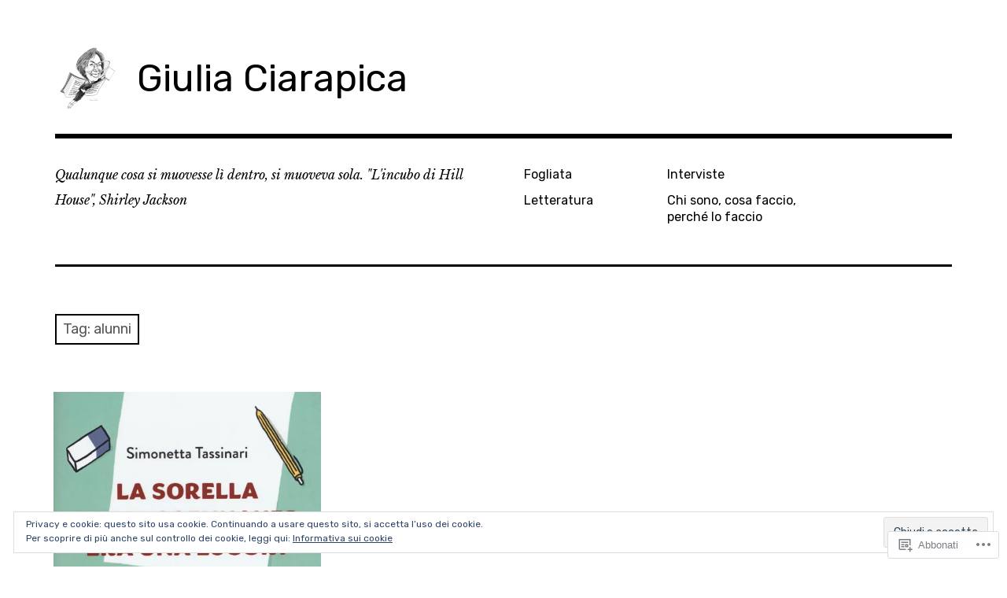

--- FILE ---
content_type: text/html; charset=UTF-8
request_url: https://giuliaciarapica.com/tag/alunni/
body_size: 28318
content:
<!DOCTYPE html>
<html class="no-js" lang="it-IT">
<head>
<meta charset="UTF-8">
<meta name="viewport" content="width=device-width, initial-scale=1">
<link rel="profile" href="http://gmpg.org/xfn/11">
<link rel="pingback" href="https://giuliaciarapica.com/xmlrpc.php">
<title>alunni &#8211; Giulia Ciarapica</title>
<meta name='robots' content='max-image-preview:large' />
<script>document.documentElement.className = document.documentElement.className.replace("no-js","js");</script>

<!-- Async WordPress.com Remote Login -->
<script id="wpcom_remote_login_js">
var wpcom_remote_login_extra_auth = '';
function wpcom_remote_login_remove_dom_node_id( element_id ) {
	var dom_node = document.getElementById( element_id );
	if ( dom_node ) { dom_node.parentNode.removeChild( dom_node ); }
}
function wpcom_remote_login_remove_dom_node_classes( class_name ) {
	var dom_nodes = document.querySelectorAll( '.' + class_name );
	for ( var i = 0; i < dom_nodes.length; i++ ) {
		dom_nodes[ i ].parentNode.removeChild( dom_nodes[ i ] );
	}
}
function wpcom_remote_login_final_cleanup() {
	wpcom_remote_login_remove_dom_node_classes( "wpcom_remote_login_msg" );
	wpcom_remote_login_remove_dom_node_id( "wpcom_remote_login_key" );
	wpcom_remote_login_remove_dom_node_id( "wpcom_remote_login_validate" );
	wpcom_remote_login_remove_dom_node_id( "wpcom_remote_login_js" );
	wpcom_remote_login_remove_dom_node_id( "wpcom_request_access_iframe" );
	wpcom_remote_login_remove_dom_node_id( "wpcom_request_access_styles" );
}

// Watch for messages back from the remote login
window.addEventListener( "message", function( e ) {
	if ( e.origin === "https://r-login.wordpress.com" ) {
		var data = {};
		try {
			data = JSON.parse( e.data );
		} catch( e ) {
			wpcom_remote_login_final_cleanup();
			return;
		}

		if ( data.msg === 'LOGIN' ) {
			// Clean up the login check iframe
			wpcom_remote_login_remove_dom_node_id( "wpcom_remote_login_key" );

			var id_regex = new RegExp( /^[0-9]+$/ );
			var token_regex = new RegExp( /^.*|.*|.*$/ );
			if (
				token_regex.test( data.token )
				&& id_regex.test( data.wpcomid )
			) {
				// We have everything we need to ask for a login
				var script = document.createElement( "script" );
				script.setAttribute( "id", "wpcom_remote_login_validate" );
				script.src = '/remote-login.php?wpcom_remote_login=validate'
					+ '&wpcomid=' + data.wpcomid
					+ '&token=' + encodeURIComponent( data.token )
					+ '&host=' + window.location.protocol
					+ '//' + window.location.hostname
					+ '&postid=4115'
					+ '&is_singular=';
				document.body.appendChild( script );
			}

			return;
		}

		// Safari ITP, not logged in, so redirect
		if ( data.msg === 'LOGIN-REDIRECT' ) {
			window.location = 'https://wordpress.com/log-in?redirect_to=' + window.location.href;
			return;
		}

		// Safari ITP, storage access failed, remove the request
		if ( data.msg === 'LOGIN-REMOVE' ) {
			var css_zap = 'html { -webkit-transition: margin-top 1s; transition: margin-top 1s; } /* 9001 */ html { margin-top: 0 !important; } * html body { margin-top: 0 !important; } @media screen and ( max-width: 782px ) { html { margin-top: 0 !important; } * html body { margin-top: 0 !important; } }';
			var style_zap = document.createElement( 'style' );
			style_zap.type = 'text/css';
			style_zap.appendChild( document.createTextNode( css_zap ) );
			document.body.appendChild( style_zap );

			var e = document.getElementById( 'wpcom_request_access_iframe' );
			e.parentNode.removeChild( e );

			document.cookie = 'wordpress_com_login_access=denied; path=/; max-age=31536000';

			return;
		}

		// Safari ITP
		if ( data.msg === 'REQUEST_ACCESS' ) {
			console.log( 'request access: safari' );

			// Check ITP iframe enable/disable knob
			if ( wpcom_remote_login_extra_auth !== 'safari_itp_iframe' ) {
				return;
			}

			// If we are in a "private window" there is no ITP.
			var private_window = false;
			try {
				var opendb = window.openDatabase( null, null, null, null );
			} catch( e ) {
				private_window = true;
			}

			if ( private_window ) {
				console.log( 'private window' );
				return;
			}

			var iframe = document.createElement( 'iframe' );
			iframe.id = 'wpcom_request_access_iframe';
			iframe.setAttribute( 'scrolling', 'no' );
			iframe.setAttribute( 'sandbox', 'allow-storage-access-by-user-activation allow-scripts allow-same-origin allow-top-navigation-by-user-activation' );
			iframe.src = 'https://r-login.wordpress.com/remote-login.php?wpcom_remote_login=request_access&origin=' + encodeURIComponent( data.origin ) + '&wpcomid=' + encodeURIComponent( data.wpcomid );

			var css = 'html { -webkit-transition: margin-top 1s; transition: margin-top 1s; } /* 9001 */ html { margin-top: 46px !important; } * html body { margin-top: 46px !important; } @media screen and ( max-width: 660px ) { html { margin-top: 71px !important; } * html body { margin-top: 71px !important; } #wpcom_request_access_iframe { display: block; height: 71px !important; } } #wpcom_request_access_iframe { border: 0px; height: 46px; position: fixed; top: 0; left: 0; width: 100%; min-width: 100%; z-index: 99999; background: #23282d; } ';

			var style = document.createElement( 'style' );
			style.type = 'text/css';
			style.id = 'wpcom_request_access_styles';
			style.appendChild( document.createTextNode( css ) );
			document.body.appendChild( style );

			document.body.appendChild( iframe );
		}

		if ( data.msg === 'DONE' ) {
			wpcom_remote_login_final_cleanup();
		}
	}
}, false );

// Inject the remote login iframe after the page has had a chance to load
// more critical resources
window.addEventListener( "DOMContentLoaded", function( e ) {
	var iframe = document.createElement( "iframe" );
	iframe.style.display = "none";
	iframe.setAttribute( "scrolling", "no" );
	iframe.setAttribute( "id", "wpcom_remote_login_key" );
	iframe.src = "https://r-login.wordpress.com/remote-login.php"
		+ "?wpcom_remote_login=key"
		+ "&origin=aHR0cHM6Ly9naXVsaWFjaWFyYXBpY2EuY29t"
		+ "&wpcomid=68545015"
		+ "&time=" + Math.floor( Date.now() / 1000 );
	document.body.appendChild( iframe );
}, false );
</script>
<link rel='dns-prefetch' href='//s0.wp.com' />
<link rel='dns-prefetch' href='//fonts-api.wp.com' />
<link rel='dns-prefetch' href='//af.pubmine.com' />
<link rel="alternate" type="application/rss+xml" title="Giulia Ciarapica &raquo; Feed" href="https://giuliaciarapica.com/feed/" />
<link rel="alternate" type="application/rss+xml" title="Giulia Ciarapica &raquo; Feed dei commenti" href="https://giuliaciarapica.com/comments/feed/" />
<link rel="alternate" type="application/rss+xml" title="Giulia Ciarapica &raquo; alunni Feed del tag" href="https://giuliaciarapica.com/tag/alunni/feed/" />
	<script type="text/javascript">
		/* <![CDATA[ */
		function addLoadEvent(func) {
			var oldonload = window.onload;
			if (typeof window.onload != 'function') {
				window.onload = func;
			} else {
				window.onload = function () {
					oldonload();
					func();
				}
			}
		}
		/* ]]> */
	</script>
	<link crossorigin='anonymous' rel='stylesheet' id='all-css-0-1' href='/wp-content/mu-plugins/widgets/eu-cookie-law/templates/style.css?m=1642463000i&cssminify=yes' type='text/css' media='all' />
<style id='wp-emoji-styles-inline-css'>

	img.wp-smiley, img.emoji {
		display: inline !important;
		border: none !important;
		box-shadow: none !important;
		height: 1em !important;
		width: 1em !important;
		margin: 0 0.07em !important;
		vertical-align: -0.1em !important;
		background: none !important;
		padding: 0 !important;
	}
/*# sourceURL=wp-emoji-styles-inline-css */
</style>
<link crossorigin='anonymous' rel='stylesheet' id='all-css-2-1' href='/wp-content/plugins/gutenberg-core/v22.2.0/build/styles/block-library/style.css?m=1764855221i&cssminify=yes' type='text/css' media='all' />
<style id='wp-block-library-inline-css'>
.has-text-align-justify {
	text-align:justify;
}
.has-text-align-justify{text-align:justify;}

/*# sourceURL=wp-block-library-inline-css */
</style><style id='global-styles-inline-css'>
:root{--wp--preset--aspect-ratio--square: 1;--wp--preset--aspect-ratio--4-3: 4/3;--wp--preset--aspect-ratio--3-4: 3/4;--wp--preset--aspect-ratio--3-2: 3/2;--wp--preset--aspect-ratio--2-3: 2/3;--wp--preset--aspect-ratio--16-9: 16/9;--wp--preset--aspect-ratio--9-16: 9/16;--wp--preset--color--black: #000000;--wp--preset--color--cyan-bluish-gray: #abb8c3;--wp--preset--color--white: #ffffff;--wp--preset--color--pale-pink: #f78da7;--wp--preset--color--vivid-red: #cf2e2e;--wp--preset--color--luminous-vivid-orange: #ff6900;--wp--preset--color--luminous-vivid-amber: #fcb900;--wp--preset--color--light-green-cyan: #7bdcb5;--wp--preset--color--vivid-green-cyan: #00d084;--wp--preset--color--pale-cyan-blue: #8ed1fc;--wp--preset--color--vivid-cyan-blue: #0693e3;--wp--preset--color--vivid-purple: #9b51e0;--wp--preset--color--dark-gray: #666666;--wp--preset--color--medium-gray: #999999;--wp--preset--color--light-gray: #cccccc;--wp--preset--color--red: #f35029;--wp--preset--color--dark-red: #aa2e11;--wp--preset--gradient--vivid-cyan-blue-to-vivid-purple: linear-gradient(135deg,rgb(6,147,227) 0%,rgb(155,81,224) 100%);--wp--preset--gradient--light-green-cyan-to-vivid-green-cyan: linear-gradient(135deg,rgb(122,220,180) 0%,rgb(0,208,130) 100%);--wp--preset--gradient--luminous-vivid-amber-to-luminous-vivid-orange: linear-gradient(135deg,rgb(252,185,0) 0%,rgb(255,105,0) 100%);--wp--preset--gradient--luminous-vivid-orange-to-vivid-red: linear-gradient(135deg,rgb(255,105,0) 0%,rgb(207,46,46) 100%);--wp--preset--gradient--very-light-gray-to-cyan-bluish-gray: linear-gradient(135deg,rgb(238,238,238) 0%,rgb(169,184,195) 100%);--wp--preset--gradient--cool-to-warm-spectrum: linear-gradient(135deg,rgb(74,234,220) 0%,rgb(151,120,209) 20%,rgb(207,42,186) 40%,rgb(238,44,130) 60%,rgb(251,105,98) 80%,rgb(254,248,76) 100%);--wp--preset--gradient--blush-light-purple: linear-gradient(135deg,rgb(255,206,236) 0%,rgb(152,150,240) 100%);--wp--preset--gradient--blush-bordeaux: linear-gradient(135deg,rgb(254,205,165) 0%,rgb(254,45,45) 50%,rgb(107,0,62) 100%);--wp--preset--gradient--luminous-dusk: linear-gradient(135deg,rgb(255,203,112) 0%,rgb(199,81,192) 50%,rgb(65,88,208) 100%);--wp--preset--gradient--pale-ocean: linear-gradient(135deg,rgb(255,245,203) 0%,rgb(182,227,212) 50%,rgb(51,167,181) 100%);--wp--preset--gradient--electric-grass: linear-gradient(135deg,rgb(202,248,128) 0%,rgb(113,206,126) 100%);--wp--preset--gradient--midnight: linear-gradient(135deg,rgb(2,3,129) 0%,rgb(40,116,252) 100%);--wp--preset--font-size--small: 13px;--wp--preset--font-size--medium: 20px;--wp--preset--font-size--large: 36px;--wp--preset--font-size--x-large: 42px;--wp--preset--font-family--albert-sans: 'Albert Sans', sans-serif;--wp--preset--font-family--alegreya: Alegreya, serif;--wp--preset--font-family--arvo: Arvo, serif;--wp--preset--font-family--bodoni-moda: 'Bodoni Moda', serif;--wp--preset--font-family--bricolage-grotesque: 'Bricolage Grotesque', sans-serif;--wp--preset--font-family--cabin: Cabin, sans-serif;--wp--preset--font-family--chivo: Chivo, sans-serif;--wp--preset--font-family--commissioner: Commissioner, sans-serif;--wp--preset--font-family--cormorant: Cormorant, serif;--wp--preset--font-family--courier-prime: 'Courier Prime', monospace;--wp--preset--font-family--crimson-pro: 'Crimson Pro', serif;--wp--preset--font-family--dm-mono: 'DM Mono', monospace;--wp--preset--font-family--dm-sans: 'DM Sans', sans-serif;--wp--preset--font-family--dm-serif-display: 'DM Serif Display', serif;--wp--preset--font-family--domine: Domine, serif;--wp--preset--font-family--eb-garamond: 'EB Garamond', serif;--wp--preset--font-family--epilogue: Epilogue, sans-serif;--wp--preset--font-family--fahkwang: Fahkwang, sans-serif;--wp--preset--font-family--figtree: Figtree, sans-serif;--wp--preset--font-family--fira-sans: 'Fira Sans', sans-serif;--wp--preset--font-family--fjalla-one: 'Fjalla One', sans-serif;--wp--preset--font-family--fraunces: Fraunces, serif;--wp--preset--font-family--gabarito: Gabarito, system-ui;--wp--preset--font-family--ibm-plex-mono: 'IBM Plex Mono', monospace;--wp--preset--font-family--ibm-plex-sans: 'IBM Plex Sans', sans-serif;--wp--preset--font-family--ibarra-real-nova: 'Ibarra Real Nova', serif;--wp--preset--font-family--instrument-serif: 'Instrument Serif', serif;--wp--preset--font-family--inter: Inter, sans-serif;--wp--preset--font-family--josefin-sans: 'Josefin Sans', sans-serif;--wp--preset--font-family--jost: Jost, sans-serif;--wp--preset--font-family--libre-baskerville: 'Libre Baskerville', serif;--wp--preset--font-family--libre-franklin: 'Libre Franklin', sans-serif;--wp--preset--font-family--literata: Literata, serif;--wp--preset--font-family--lora: Lora, serif;--wp--preset--font-family--merriweather: Merriweather, serif;--wp--preset--font-family--montserrat: Montserrat, sans-serif;--wp--preset--font-family--newsreader: Newsreader, serif;--wp--preset--font-family--noto-sans-mono: 'Noto Sans Mono', sans-serif;--wp--preset--font-family--nunito: Nunito, sans-serif;--wp--preset--font-family--open-sans: 'Open Sans', sans-serif;--wp--preset--font-family--overpass: Overpass, sans-serif;--wp--preset--font-family--pt-serif: 'PT Serif', serif;--wp--preset--font-family--petrona: Petrona, serif;--wp--preset--font-family--piazzolla: Piazzolla, serif;--wp--preset--font-family--playfair-display: 'Playfair Display', serif;--wp--preset--font-family--plus-jakarta-sans: 'Plus Jakarta Sans', sans-serif;--wp--preset--font-family--poppins: Poppins, sans-serif;--wp--preset--font-family--raleway: Raleway, sans-serif;--wp--preset--font-family--roboto: Roboto, sans-serif;--wp--preset--font-family--roboto-slab: 'Roboto Slab', serif;--wp--preset--font-family--rubik: Rubik, sans-serif;--wp--preset--font-family--rufina: Rufina, serif;--wp--preset--font-family--sora: Sora, sans-serif;--wp--preset--font-family--source-sans-3: 'Source Sans 3', sans-serif;--wp--preset--font-family--source-serif-4: 'Source Serif 4', serif;--wp--preset--font-family--space-mono: 'Space Mono', monospace;--wp--preset--font-family--syne: Syne, sans-serif;--wp--preset--font-family--texturina: Texturina, serif;--wp--preset--font-family--urbanist: Urbanist, sans-serif;--wp--preset--font-family--work-sans: 'Work Sans', sans-serif;--wp--preset--spacing--20: 0.44rem;--wp--preset--spacing--30: 0.67rem;--wp--preset--spacing--40: 1rem;--wp--preset--spacing--50: 1.5rem;--wp--preset--spacing--60: 2.25rem;--wp--preset--spacing--70: 3.38rem;--wp--preset--spacing--80: 5.06rem;--wp--preset--shadow--natural: 6px 6px 9px rgba(0, 0, 0, 0.2);--wp--preset--shadow--deep: 12px 12px 50px rgba(0, 0, 0, 0.4);--wp--preset--shadow--sharp: 6px 6px 0px rgba(0, 0, 0, 0.2);--wp--preset--shadow--outlined: 6px 6px 0px -3px rgb(255, 255, 255), 6px 6px rgb(0, 0, 0);--wp--preset--shadow--crisp: 6px 6px 0px rgb(0, 0, 0);}:where(.is-layout-flex){gap: 0.5em;}:where(.is-layout-grid){gap: 0.5em;}body .is-layout-flex{display: flex;}.is-layout-flex{flex-wrap: wrap;align-items: center;}.is-layout-flex > :is(*, div){margin: 0;}body .is-layout-grid{display: grid;}.is-layout-grid > :is(*, div){margin: 0;}:where(.wp-block-columns.is-layout-flex){gap: 2em;}:where(.wp-block-columns.is-layout-grid){gap: 2em;}:where(.wp-block-post-template.is-layout-flex){gap: 1.25em;}:where(.wp-block-post-template.is-layout-grid){gap: 1.25em;}.has-black-color{color: var(--wp--preset--color--black) !important;}.has-cyan-bluish-gray-color{color: var(--wp--preset--color--cyan-bluish-gray) !important;}.has-white-color{color: var(--wp--preset--color--white) !important;}.has-pale-pink-color{color: var(--wp--preset--color--pale-pink) !important;}.has-vivid-red-color{color: var(--wp--preset--color--vivid-red) !important;}.has-luminous-vivid-orange-color{color: var(--wp--preset--color--luminous-vivid-orange) !important;}.has-luminous-vivid-amber-color{color: var(--wp--preset--color--luminous-vivid-amber) !important;}.has-light-green-cyan-color{color: var(--wp--preset--color--light-green-cyan) !important;}.has-vivid-green-cyan-color{color: var(--wp--preset--color--vivid-green-cyan) !important;}.has-pale-cyan-blue-color{color: var(--wp--preset--color--pale-cyan-blue) !important;}.has-vivid-cyan-blue-color{color: var(--wp--preset--color--vivid-cyan-blue) !important;}.has-vivid-purple-color{color: var(--wp--preset--color--vivid-purple) !important;}.has-black-background-color{background-color: var(--wp--preset--color--black) !important;}.has-cyan-bluish-gray-background-color{background-color: var(--wp--preset--color--cyan-bluish-gray) !important;}.has-white-background-color{background-color: var(--wp--preset--color--white) !important;}.has-pale-pink-background-color{background-color: var(--wp--preset--color--pale-pink) !important;}.has-vivid-red-background-color{background-color: var(--wp--preset--color--vivid-red) !important;}.has-luminous-vivid-orange-background-color{background-color: var(--wp--preset--color--luminous-vivid-orange) !important;}.has-luminous-vivid-amber-background-color{background-color: var(--wp--preset--color--luminous-vivid-amber) !important;}.has-light-green-cyan-background-color{background-color: var(--wp--preset--color--light-green-cyan) !important;}.has-vivid-green-cyan-background-color{background-color: var(--wp--preset--color--vivid-green-cyan) !important;}.has-pale-cyan-blue-background-color{background-color: var(--wp--preset--color--pale-cyan-blue) !important;}.has-vivid-cyan-blue-background-color{background-color: var(--wp--preset--color--vivid-cyan-blue) !important;}.has-vivid-purple-background-color{background-color: var(--wp--preset--color--vivid-purple) !important;}.has-black-border-color{border-color: var(--wp--preset--color--black) !important;}.has-cyan-bluish-gray-border-color{border-color: var(--wp--preset--color--cyan-bluish-gray) !important;}.has-white-border-color{border-color: var(--wp--preset--color--white) !important;}.has-pale-pink-border-color{border-color: var(--wp--preset--color--pale-pink) !important;}.has-vivid-red-border-color{border-color: var(--wp--preset--color--vivid-red) !important;}.has-luminous-vivid-orange-border-color{border-color: var(--wp--preset--color--luminous-vivid-orange) !important;}.has-luminous-vivid-amber-border-color{border-color: var(--wp--preset--color--luminous-vivid-amber) !important;}.has-light-green-cyan-border-color{border-color: var(--wp--preset--color--light-green-cyan) !important;}.has-vivid-green-cyan-border-color{border-color: var(--wp--preset--color--vivid-green-cyan) !important;}.has-pale-cyan-blue-border-color{border-color: var(--wp--preset--color--pale-cyan-blue) !important;}.has-vivid-cyan-blue-border-color{border-color: var(--wp--preset--color--vivid-cyan-blue) !important;}.has-vivid-purple-border-color{border-color: var(--wp--preset--color--vivid-purple) !important;}.has-vivid-cyan-blue-to-vivid-purple-gradient-background{background: var(--wp--preset--gradient--vivid-cyan-blue-to-vivid-purple) !important;}.has-light-green-cyan-to-vivid-green-cyan-gradient-background{background: var(--wp--preset--gradient--light-green-cyan-to-vivid-green-cyan) !important;}.has-luminous-vivid-amber-to-luminous-vivid-orange-gradient-background{background: var(--wp--preset--gradient--luminous-vivid-amber-to-luminous-vivid-orange) !important;}.has-luminous-vivid-orange-to-vivid-red-gradient-background{background: var(--wp--preset--gradient--luminous-vivid-orange-to-vivid-red) !important;}.has-very-light-gray-to-cyan-bluish-gray-gradient-background{background: var(--wp--preset--gradient--very-light-gray-to-cyan-bluish-gray) !important;}.has-cool-to-warm-spectrum-gradient-background{background: var(--wp--preset--gradient--cool-to-warm-spectrum) !important;}.has-blush-light-purple-gradient-background{background: var(--wp--preset--gradient--blush-light-purple) !important;}.has-blush-bordeaux-gradient-background{background: var(--wp--preset--gradient--blush-bordeaux) !important;}.has-luminous-dusk-gradient-background{background: var(--wp--preset--gradient--luminous-dusk) !important;}.has-pale-ocean-gradient-background{background: var(--wp--preset--gradient--pale-ocean) !important;}.has-electric-grass-gradient-background{background: var(--wp--preset--gradient--electric-grass) !important;}.has-midnight-gradient-background{background: var(--wp--preset--gradient--midnight) !important;}.has-small-font-size{font-size: var(--wp--preset--font-size--small) !important;}.has-medium-font-size{font-size: var(--wp--preset--font-size--medium) !important;}.has-large-font-size{font-size: var(--wp--preset--font-size--large) !important;}.has-x-large-font-size{font-size: var(--wp--preset--font-size--x-large) !important;}.has-albert-sans-font-family{font-family: var(--wp--preset--font-family--albert-sans) !important;}.has-alegreya-font-family{font-family: var(--wp--preset--font-family--alegreya) !important;}.has-arvo-font-family{font-family: var(--wp--preset--font-family--arvo) !important;}.has-bodoni-moda-font-family{font-family: var(--wp--preset--font-family--bodoni-moda) !important;}.has-bricolage-grotesque-font-family{font-family: var(--wp--preset--font-family--bricolage-grotesque) !important;}.has-cabin-font-family{font-family: var(--wp--preset--font-family--cabin) !important;}.has-chivo-font-family{font-family: var(--wp--preset--font-family--chivo) !important;}.has-commissioner-font-family{font-family: var(--wp--preset--font-family--commissioner) !important;}.has-cormorant-font-family{font-family: var(--wp--preset--font-family--cormorant) !important;}.has-courier-prime-font-family{font-family: var(--wp--preset--font-family--courier-prime) !important;}.has-crimson-pro-font-family{font-family: var(--wp--preset--font-family--crimson-pro) !important;}.has-dm-mono-font-family{font-family: var(--wp--preset--font-family--dm-mono) !important;}.has-dm-sans-font-family{font-family: var(--wp--preset--font-family--dm-sans) !important;}.has-dm-serif-display-font-family{font-family: var(--wp--preset--font-family--dm-serif-display) !important;}.has-domine-font-family{font-family: var(--wp--preset--font-family--domine) !important;}.has-eb-garamond-font-family{font-family: var(--wp--preset--font-family--eb-garamond) !important;}.has-epilogue-font-family{font-family: var(--wp--preset--font-family--epilogue) !important;}.has-fahkwang-font-family{font-family: var(--wp--preset--font-family--fahkwang) !important;}.has-figtree-font-family{font-family: var(--wp--preset--font-family--figtree) !important;}.has-fira-sans-font-family{font-family: var(--wp--preset--font-family--fira-sans) !important;}.has-fjalla-one-font-family{font-family: var(--wp--preset--font-family--fjalla-one) !important;}.has-fraunces-font-family{font-family: var(--wp--preset--font-family--fraunces) !important;}.has-gabarito-font-family{font-family: var(--wp--preset--font-family--gabarito) !important;}.has-ibm-plex-mono-font-family{font-family: var(--wp--preset--font-family--ibm-plex-mono) !important;}.has-ibm-plex-sans-font-family{font-family: var(--wp--preset--font-family--ibm-plex-sans) !important;}.has-ibarra-real-nova-font-family{font-family: var(--wp--preset--font-family--ibarra-real-nova) !important;}.has-instrument-serif-font-family{font-family: var(--wp--preset--font-family--instrument-serif) !important;}.has-inter-font-family{font-family: var(--wp--preset--font-family--inter) !important;}.has-josefin-sans-font-family{font-family: var(--wp--preset--font-family--josefin-sans) !important;}.has-jost-font-family{font-family: var(--wp--preset--font-family--jost) !important;}.has-libre-baskerville-font-family{font-family: var(--wp--preset--font-family--libre-baskerville) !important;}.has-libre-franklin-font-family{font-family: var(--wp--preset--font-family--libre-franklin) !important;}.has-literata-font-family{font-family: var(--wp--preset--font-family--literata) !important;}.has-lora-font-family{font-family: var(--wp--preset--font-family--lora) !important;}.has-merriweather-font-family{font-family: var(--wp--preset--font-family--merriweather) !important;}.has-montserrat-font-family{font-family: var(--wp--preset--font-family--montserrat) !important;}.has-newsreader-font-family{font-family: var(--wp--preset--font-family--newsreader) !important;}.has-noto-sans-mono-font-family{font-family: var(--wp--preset--font-family--noto-sans-mono) !important;}.has-nunito-font-family{font-family: var(--wp--preset--font-family--nunito) !important;}.has-open-sans-font-family{font-family: var(--wp--preset--font-family--open-sans) !important;}.has-overpass-font-family{font-family: var(--wp--preset--font-family--overpass) !important;}.has-pt-serif-font-family{font-family: var(--wp--preset--font-family--pt-serif) !important;}.has-petrona-font-family{font-family: var(--wp--preset--font-family--petrona) !important;}.has-piazzolla-font-family{font-family: var(--wp--preset--font-family--piazzolla) !important;}.has-playfair-display-font-family{font-family: var(--wp--preset--font-family--playfair-display) !important;}.has-plus-jakarta-sans-font-family{font-family: var(--wp--preset--font-family--plus-jakarta-sans) !important;}.has-poppins-font-family{font-family: var(--wp--preset--font-family--poppins) !important;}.has-raleway-font-family{font-family: var(--wp--preset--font-family--raleway) !important;}.has-roboto-font-family{font-family: var(--wp--preset--font-family--roboto) !important;}.has-roboto-slab-font-family{font-family: var(--wp--preset--font-family--roboto-slab) !important;}.has-rubik-font-family{font-family: var(--wp--preset--font-family--rubik) !important;}.has-rufina-font-family{font-family: var(--wp--preset--font-family--rufina) !important;}.has-sora-font-family{font-family: var(--wp--preset--font-family--sora) !important;}.has-source-sans-3-font-family{font-family: var(--wp--preset--font-family--source-sans-3) !important;}.has-source-serif-4-font-family{font-family: var(--wp--preset--font-family--source-serif-4) !important;}.has-space-mono-font-family{font-family: var(--wp--preset--font-family--space-mono) !important;}.has-syne-font-family{font-family: var(--wp--preset--font-family--syne) !important;}.has-texturina-font-family{font-family: var(--wp--preset--font-family--texturina) !important;}.has-urbanist-font-family{font-family: var(--wp--preset--font-family--urbanist) !important;}.has-work-sans-font-family{font-family: var(--wp--preset--font-family--work-sans) !important;}
/*# sourceURL=global-styles-inline-css */
</style>

<style id='classic-theme-styles-inline-css'>
/*! This file is auto-generated */
.wp-block-button__link{color:#fff;background-color:#32373c;border-radius:9999px;box-shadow:none;text-decoration:none;padding:calc(.667em + 2px) calc(1.333em + 2px);font-size:1.125em}.wp-block-file__button{background:#32373c;color:#fff;text-decoration:none}
/*# sourceURL=/wp-includes/css/classic-themes.min.css */
</style>
<link crossorigin='anonymous' rel='stylesheet' id='all-css-4-1' href='/_static/??-eJx9jUsOwjAMRC+EY6UgCAvEWZrEKoG4jWq3hduTLvisurFG1nszuBQIQ6/UK5Y8dakXDIPPQ3gINsY6Y0ESl0ww0mwOGJPolwDRVyYTRHb4V8QT/LpGqn8ura4EU0wtZeKKbWlLih1p1eWTQem5rZQ6A96XkUSgXk4Tg97qlqzelS/26KzbN835dH8DjlpbIA==&cssminify=yes' type='text/css' media='all' />
<link rel='stylesheet' id='rebalance-fonts-css' href='https://fonts-api.wp.com/css?family=Rubik%3A400%2C500%2C700%2C900%2C400italic%2C700italic%7CLibre+Baskerville%3A700%2C900%2C400italic&#038;subset=latin%2Clatin-ext' media='all' />
<link crossorigin='anonymous' rel='stylesheet' id='all-css-6-1' href='/_static/??-eJyNjlEKwjAMQC9kDaND8UM8SxuyWm2bsrSU3d4OfxyC7i+PvBcCLSvkVCgVKHeKJJCrhZmsCSYhwdSXyjQSjls4osgB/uVSlrBTtYHxKftcn/B9WrWMHL+iWFUO1fkkaxTY9dFBtz7wV+SIVX/HFM9pA2oKxs9reovX4TwOp4vWo368AKNNejU=&cssminify=yes' type='text/css' media='all' />
<link crossorigin='anonymous' rel='stylesheet' id='print-css-7-1' href='/wp-content/mu-plugins/global-print/global-print.css?m=1465851035i&cssminify=yes' type='text/css' media='print' />
<style id='jetpack-global-styles-frontend-style-inline-css'>
:root { --font-headings: unset; --font-base: unset; --font-headings-default: -apple-system,BlinkMacSystemFont,"Segoe UI",Roboto,Oxygen-Sans,Ubuntu,Cantarell,"Helvetica Neue",sans-serif; --font-base-default: -apple-system,BlinkMacSystemFont,"Segoe UI",Roboto,Oxygen-Sans,Ubuntu,Cantarell,"Helvetica Neue",sans-serif;}
/*# sourceURL=jetpack-global-styles-frontend-style-inline-css */
</style>
<link crossorigin='anonymous' rel='stylesheet' id='all-css-10-1' href='/wp-content/themes/h4/global.css?m=1420737423i&cssminify=yes' type='text/css' media='all' />
<script type="text/javascript" id="wpcom-actionbar-placeholder-js-extra">
/* <![CDATA[ */
var actionbardata = {"siteID":"68545015","postID":"0","siteURL":"https://giuliaciarapica.com","xhrURL":"https://giuliaciarapica.com/wp-admin/admin-ajax.php","nonce":"ea2019d99d","isLoggedIn":"","statusMessage":"","subsEmailDefault":"instantly","proxyScriptUrl":"https://s0.wp.com/wp-content/js/wpcom-proxy-request.js?m=1513050504i&amp;ver=20211021","i18n":{"followedText":"I nuovi articoli del sito saranno visibili sul tuo \u003Ca href=\"https://wordpress.com/reader\"\u003EReader\u003C/a\u003E","foldBar":"Riduci la barra","unfoldBar":"Espandi la barra","shortLinkCopied":"Shortlink copiato negli appunti."}};
//# sourceURL=wpcom-actionbar-placeholder-js-extra
/* ]]> */
</script>
<script type="text/javascript" id="jetpack-mu-wpcom-settings-js-before">
/* <![CDATA[ */
var JETPACK_MU_WPCOM_SETTINGS = {"assetsUrl":"https://s0.wp.com/wp-content/mu-plugins/jetpack-mu-wpcom-plugin/moon/jetpack_vendor/automattic/jetpack-mu-wpcom/src/build/"};
//# sourceURL=jetpack-mu-wpcom-settings-js-before
/* ]]> */
</script>
<script crossorigin='anonymous' type='text/javascript'  src='/_static/??-eJyFjcsOwiAQRX/I6dSa+lgYvwWBEAgMOAPW/n3bqIk7V2dxT87FqYDOVC1VDIIcKxTOr7kLssN186RjM1a2MTya5fmDLnn6K0HyjlW1v/L37R6zgxKb8yQ4ZTbKCOioRN4hnQo+hw1AmcCZwmvilq7709CPh/54voQFmNpFWg=='></script>
<script type="text/javascript" id="rlt-proxy-js-after">
/* <![CDATA[ */
	rltInitialize( {"token":null,"iframeOrigins":["https:\/\/widgets.wp.com"]} );
//# sourceURL=rlt-proxy-js-after
/* ]]> */
</script>
<link rel="EditURI" type="application/rsd+xml" title="RSD" href="https://giuliaciarapica.wordpress.com/xmlrpc.php?rsd" />
<meta name="generator" content="WordPress.com" />

<!-- Jetpack Open Graph Tags -->
<meta property="og:type" content="website" />
<meta property="og:title" content="alunni &#8211; Giulia Ciarapica" />
<meta property="og:url" content="https://giuliaciarapica.com/tag/alunni/" />
<meta property="og:site_name" content="Giulia Ciarapica" />
<meta property="og:image" content="https://giuliaciarapica.com/wp-content/uploads/2021/03/cropped-cropped-0001-17682146144_20210302_184331_0000.png?w=200" />
<meta property="og:image:width" content="200" />
<meta property="og:image:height" content="200" />
<meta property="og:image:alt" content="" />
<meta property="og:locale" content="it_IT" />

<!-- End Jetpack Open Graph Tags -->
<link rel='openid.server' href='https://giuliaciarapica.com/?openidserver=1' />
<link rel='openid.delegate' href='https://giuliaciarapica.com/' />
<link rel="search" type="application/opensearchdescription+xml" href="https://giuliaciarapica.com/osd.xml" title="Giulia Ciarapica" />
<link rel="search" type="application/opensearchdescription+xml" href="https://s1.wp.com/opensearch.xml" title="WordPress.com" />
		<style type="text/css">
			.recentcomments a {
				display: inline !important;
				padding: 0 !important;
				margin: 0 !important;
			}

			table.recentcommentsavatartop img.avatar, table.recentcommentsavatarend img.avatar {
				border: 0px;
				margin: 0;
			}

			table.recentcommentsavatartop a, table.recentcommentsavatarend a {
				border: 0px !important;
				background-color: transparent !important;
			}

			td.recentcommentsavatarend, td.recentcommentsavatartop {
				padding: 0px 0px 1px 0px;
				margin: 0px;
			}

			td.recentcommentstextend {
				border: none !important;
				padding: 0px 0px 2px 10px;
			}

			.rtl td.recentcommentstextend {
				padding: 0px 10px 2px 0px;
			}

			td.recentcommentstexttop {
				border: none;
				padding: 0px 0px 0px 10px;
			}

			.rtl td.recentcommentstexttop {
				padding: 0px 10px 0px 0px;
			}
		</style>
		<meta name="description" content="Post su alunni scritto da Giulia Ciarapica" />
<script type="text/javascript">
/* <![CDATA[ */
var wa_client = {}; wa_client.cmd = []; wa_client.config = { 'blog_id': 68545015, 'blog_language': 'it', 'is_wordads': false, 'hosting_type': 0, 'afp_account_id': null, 'afp_host_id': 5038568878849053, 'theme': 'pub/rebalance', '_': { 'title': 'Pubblicità', 'privacy_settings': 'Impostazioni sulla privacy' }, 'formats': [ 'belowpost', 'bottom_sticky', 'sidebar_sticky_right', 'sidebar', 'gutenberg_rectangle', 'gutenberg_leaderboard', 'gutenberg_mobile_leaderboard', 'gutenberg_skyscraper' ] };
/* ]]> */
</script>
		<script type="text/javascript">

			window.doNotSellCallback = function() {

				var linkElements = [
					'a[href="https://wordpress.com/?ref=footer_blog"]',
					'a[href="https://wordpress.com/?ref=footer_website"]',
					'a[href="https://wordpress.com/?ref=vertical_footer"]',
					'a[href^="https://wordpress.com/?ref=footer_segment_"]',
				].join(',');

				var dnsLink = document.createElement( 'a' );
				dnsLink.href = 'https://wordpress.com/it/advertising-program-optout/';
				dnsLink.classList.add( 'do-not-sell-link' );
				dnsLink.rel = 'nofollow';
				dnsLink.style.marginLeft = '0.5em';
				dnsLink.textContent = 'Non vendere o condividere le mie informazioni personali';

				var creditLinks = document.querySelectorAll( linkElements );

				if ( 0 === creditLinks.length ) {
					return false;
				}

				Array.prototype.forEach.call( creditLinks, function( el ) {
					el.insertAdjacentElement( 'afterend', dnsLink );
				});

				return true;
			};

		</script>
		<link rel="icon" href="https://giuliaciarapica.com/wp-content/uploads/2021/03/cropped-cropped-0001-17682146144_20210302_184331_0000.png?w=32" sizes="32x32" />
<link rel="icon" href="https://giuliaciarapica.com/wp-content/uploads/2021/03/cropped-cropped-0001-17682146144_20210302_184331_0000.png?w=192" sizes="192x192" />
<link rel="apple-touch-icon" href="https://giuliaciarapica.com/wp-content/uploads/2021/03/cropped-cropped-0001-17682146144_20210302_184331_0000.png?w=180" />
<meta name="msapplication-TileImage" content="https://giuliaciarapica.com/wp-content/uploads/2021/03/cropped-cropped-0001-17682146144_20210302_184331_0000.png?w=270" />
<script type="text/javascript">
	window.google_analytics_uacct = "UA-52447-2";
</script>

<script type="text/javascript">
	var _gaq = _gaq || [];
	_gaq.push(['_setAccount', 'UA-52447-2']);
	_gaq.push(['_gat._anonymizeIp']);
	_gaq.push(['_setDomainName', 'none']);
	_gaq.push(['_setAllowLinker', true]);
	_gaq.push(['_initData']);
	_gaq.push(['_trackPageview']);

	(function() {
		var ga = document.createElement('script'); ga.type = 'text/javascript'; ga.async = true;
		ga.src = ('https:' == document.location.protocol ? 'https://ssl' : 'http://www') + '.google-analytics.com/ga.js';
		(document.getElementsByTagName('head')[0] || document.getElementsByTagName('body')[0]).appendChild(ga);
	})();
</script>
<link crossorigin='anonymous' rel='stylesheet' id='all-css-0-3' href='/_static/??-eJydkNsKwjAMhl/IGubQ4YX4KNK1YWRLDzQtY2/vnAe8ENHd5QvJx5/AGJUJPqPP4IqKXDryAj3mqM3wYHAheLiQN9Chx0Tzhnwut0ZkA79LXbCFUWAk22EWkGBIs3JoSau7XPLE+K93CdtyMMMsGCliWpvM6BSKIL+Gno21wkyMVnWaGdP0jdbdXIgtSGnFJIqZlg++09aRv5nP7lQ1+/rYHOpq118BvcHFug==&cssminify=yes' type='text/css' media='all' />
</head>

<body class="archive tag tag-alunni tag-107300 wp-custom-logo wp-embed-responsive wp-theme-pubrebalance customizer-styles-applied hfeed jetpack-reblog-enabled">
<div id="page" class="site">
	<a class="skip-link screen-reader-text" href="#content">Vai al contenuto</a>

	<header id="masthead" class="site-header" role="banner">
		<div class="col-width header-wrap">
						<div class="site-heading">
				<div class="site-branding">
					<a href="https://giuliaciarapica.com/" class="custom-logo-link" rel="home"><img width="80" height="80" src="https://giuliaciarapica.com/wp-content/uploads/2021/03/cropped-20200708_001225_0000.png" class="custom-logo" alt="Giulia Ciarapica" decoding="async" data-attachment-id="6396" data-permalink="https://giuliaciarapica.com/cropped-20200708_001225_0000-png/" data-orig-file="https://giuliaciarapica.com/wp-content/uploads/2021/03/cropped-20200708_001225_0000.png" data-orig-size="80,80" data-comments-opened="1" data-image-meta="{&quot;aperture&quot;:&quot;0&quot;,&quot;credit&quot;:&quot;&quot;,&quot;camera&quot;:&quot;&quot;,&quot;caption&quot;:&quot;&quot;,&quot;created_timestamp&quot;:&quot;0&quot;,&quot;copyright&quot;:&quot;&quot;,&quot;focal_length&quot;:&quot;0&quot;,&quot;iso&quot;:&quot;0&quot;,&quot;shutter_speed&quot;:&quot;0&quot;,&quot;title&quot;:&quot;&quot;,&quot;orientation&quot;:&quot;0&quot;}" data-image-title="cropped-20200708_001225_0000.png" data-image-description="&lt;p&gt;https://giuliaciarapica.files.wordpress.com/2021/03/cropped-20200708_001225_0000.png&lt;/p&gt;
" data-image-caption="" data-medium-file="https://giuliaciarapica.com/wp-content/uploads/2021/03/cropped-20200708_001225_0000.png?w=80" data-large-file="https://giuliaciarapica.com/wp-content/uploads/2021/03/cropped-20200708_001225_0000.png?w=80" /></a>											<p class="site-title"><a href="https://giuliaciarapica.com/" rel="home">Giulia Ciarapica</a></p>
									</div><!-- .site-branding -->
							</div><!-- .site-heading -->
		</div>
		<div class="col-width sub-header-wrap">

							<p class="site-description">Qualunque cosa si muovesse lì dentro, si muoveva sola. &quot;L&#039;incubo di Hill House&quot;, Shirley Jackson</p>
			
						<nav id="site-navigation" class="main-navigation" role="navigation">
				<button class="menu-toggle" aria-controls="header-menu" aria-expanded="false" data-close-text="Chiudi">Menu</button>
				<div class="menu-recensioni-container"><ul id="header-menu" class="menu"><li id="menu-item-6168" class="menu-item menu-item-type-taxonomy menu-item-object-post_tag menu-item-6168"><a href="https://giuliaciarapica.com/tag/fogliata/">Fogliata</a></li>
<li id="menu-item-4650" class="menu-item menu-item-type-taxonomy menu-item-object-category menu-item-4650"><a href="https://giuliaciarapica.com/category/letteratura/">Letteratura</a></li>
<li id="menu-item-4648" class="menu-item menu-item-type-taxonomy menu-item-object-category menu-item-4648"><a href="https://giuliaciarapica.com/category/interviste/">Interviste</a></li>
<li id="menu-item-6462" class="menu-item menu-item-type-post_type menu-item-object-page current_page_parent menu-item-6462"><a href="https://giuliaciarapica.com/info/">Chi sono, cosa faccio, perché lo faccio</a></li>
</ul></div>			</nav><!-- #site-navigation -->
			
		</div><!-- .col-width -->
	</header><!-- #masthead -->

	<div id="content" class="site-content clear">
		<div class="col-width">

	<div id="primary" class="content-area">
		<main id="main" class="site-main" role="main">

		
			<header class="page-header">
				<h1 class="page-title">Tag: <span>alunni</span></h1>			</header><!-- .page-header -->

			<div id="infinite-wrap">

								
					
<article id="post-4115" class="post-4115 post type-post status-publish format-standard has-post-thumbnail hentry category-narrativa-contemporanea tag-alunni tag-books tag-corbaccio tag-errori tag-genitori tag-insegnamento tag-la-sorella-di-schopenhauer-era-una-escort tag-ragazzi tag-scuola tag-simonetta-tassinari tag-strafalcioni card  fallback-thumbnail">
		<div class="entry-image-section">
		<a href="https://giuliaciarapica.com/2017/05/04/la-squola-non-e-unopinione/" class="entry-image-link">
			<figure class="entry-image">
				<img width="560" height="902" src="https://giuliaciarapica.com/wp-content/uploads/2017/05/sorella-schopenahuer.jpg?w=560" class="attachment-rebalance-archive size-rebalance-archive wp-post-image" alt="" decoding="async" srcset="https://giuliaciarapica.com/wp-content/uploads/2017/05/sorella-schopenahuer.jpg?w=560 560w, https://giuliaciarapica.com/wp-content/uploads/2017/05/sorella-schopenahuer.jpg?w=93 93w, https://giuliaciarapica.com/wp-content/uploads/2017/05/sorella-schopenahuer.jpg?w=186 186w, https://giuliaciarapica.com/wp-content/uploads/2017/05/sorella-schopenahuer.jpg?w=768 768w, https://giuliaciarapica.com/wp-content/uploads/2017/05/sorella-schopenahuer.jpg 1000w" sizes="(max-width: 560px) 100vw, 560px" data-attachment-id="4184" data-permalink="https://giuliaciarapica.com/2017/05/04/la-squola-non-e-unopinione/sorella-schopenahuer/" data-orig-file="https://giuliaciarapica.com/wp-content/uploads/2017/05/sorella-schopenahuer.jpg" data-orig-size="1000,1611" data-comments-opened="1" data-image-meta="{&quot;aperture&quot;:&quot;0&quot;,&quot;credit&quot;:&quot;&quot;,&quot;camera&quot;:&quot;&quot;,&quot;caption&quot;:&quot;&quot;,&quot;created_timestamp&quot;:&quot;0&quot;,&quot;copyright&quot;:&quot;&quot;,&quot;focal_length&quot;:&quot;0&quot;,&quot;iso&quot;:&quot;0&quot;,&quot;shutter_speed&quot;:&quot;0&quot;,&quot;title&quot;:&quot;&quot;,&quot;orientation&quot;:&quot;0&quot;}" data-image-title="sorella schopenahuer" data-image-description="" data-image-caption="" data-medium-file="https://giuliaciarapica.com/wp-content/uploads/2017/05/sorella-schopenahuer.jpg?w=186" data-large-file="https://giuliaciarapica.com/wp-content/uploads/2017/05/sorella-schopenahuer.jpg?w=636" />			</figure>
		</a>
	</div>
	
	<header class="entry-header">
		<h1 class="entry-title"><a href="https://giuliaciarapica.com/2017/05/04/la-squola-non-e-unopinione/" rel="bookmark">La SQUOLA non è un&#8217;opinione!</a></h1>	</header><!-- .entry-header -->

		<div class="entry-content">
		<p>Recensione su &#8220;La sorella di Schopenhauer era una escort&#8221; di Simonetta Tassinari (Corbaccio, 2016).</p>
	</div><!-- .entry-content -->
	
	<footer class="entry-meta">
		<span class="entry-tags"><a href="https://giuliaciarapica.com/tag/alunni/" rel="tag">alunni</a>, <a href="https://giuliaciarapica.com/tag/books/" rel="tag">books</a>, <a href="https://giuliaciarapica.com/tag/corbaccio/" rel="tag">Corbaccio</a>, <a href="https://giuliaciarapica.com/tag/errori/" rel="tag">errori</a>, <a href="https://giuliaciarapica.com/tag/genitori/" rel="tag">genitori</a>, <a href="https://giuliaciarapica.com/tag/insegnamento/" rel="tag">insegnamento</a>, <a href="https://giuliaciarapica.com/tag/la-sorella-di-schopenhauer-era-una-escort/" rel="tag">La sorella di Schopenhauer era una escort</a>, <a href="https://giuliaciarapica.com/tag/ragazzi/" rel="tag">ragazzi</a>, <a href="https://giuliaciarapica.com/tag/scuola/" rel="tag">scuola</a>, <a href="https://giuliaciarapica.com/tag/simonetta-tassinari/" rel="tag">Simonetta Tassinari</a>, <a href="https://giuliaciarapica.com/tag/strafalcioni/" rel="tag">strafalcioni</a></span>	</footer><!-- .entry-meta -->
</article><!-- #post-## -->

				
				
			</div>

		
		</main><!-- #main -->
	</div><!-- #primary -->


<div id="secondary" class="widget-area" role="complementary">
	<aside id="search-2" class="widget widget_search"><form role="search" method="get" class="search-form" action="https://giuliaciarapica.com/">
				<label>
					<span class="screen-reader-text">Ricerca per:</span>
					<input type="search" class="search-field" placeholder="Cerca &hellip;" value="" name="s" />
				</label>
				<input type="submit" class="search-submit" value="Cerca" />
			</form></aside>
		<aside id="recent-posts-2" class="widget widget_recent_entries">
		<h2 class="widget-title">Articoli recenti</h2>
		<ul>
											<li>
					<a href="https://giuliaciarapica.com/2021/12/29/cosa-vuol-dire-separarsi-da-se-intervista-a-megan-nolan/">Cosa vuol dire separarsi da sé: intervista a Megan&nbsp;Nolan</a>
									</li>
											<li>
					<a href="https://giuliaciarapica.com/2021/12/13/linferno-di-jean-clair-alle-scuderie-del-quirinale/">L&#8217;Inferno di Jean Clair alle Scuderie del&nbsp;Quirinale</a>
									</li>
											<li>
					<a href="https://giuliaciarapica.com/2021/11/18/stanze-buie-penna-luminosa-francesca-diotallevi/">Stanze buie, penna luminosa: Francesca&nbsp;Diotallevi.</a>
									</li>
					</ul>

		</aside><aside id="archives-2" class="widget widget_archive"><h2 class="widget-title">Archivi</h2>		<label class="screen-reader-text" for="archives-dropdown-2">Archivi</label>
		<select id="archives-dropdown-2" name="archive-dropdown">
			
			<option value="">Seleziona mese</option>
				<option value='https://giuliaciarapica.com/2021/12/'> dicembre 2021 </option>
	<option value='https://giuliaciarapica.com/2021/11/'> novembre 2021 </option>
	<option value='https://giuliaciarapica.com/2021/05/'> Maggio 2021 </option>
	<option value='https://giuliaciarapica.com/2021/04/'> aprile 2021 </option>
	<option value='https://giuliaciarapica.com/2021/03/'> marzo 2021 </option>
	<option value='https://giuliaciarapica.com/2021/02/'> febbraio 2021 </option>
	<option value='https://giuliaciarapica.com/2021/01/'> gennaio 2021 </option>
	<option value='https://giuliaciarapica.com/2020/12/'> dicembre 2020 </option>
	<option value='https://giuliaciarapica.com/2020/10/'> ottobre 2020 </option>
	<option value='https://giuliaciarapica.com/2020/07/'> luglio 2020 </option>
	<option value='https://giuliaciarapica.com/2020/06/'> giugno 2020 </option>
	<option value='https://giuliaciarapica.com/2020/05/'> Maggio 2020 </option>
	<option value='https://giuliaciarapica.com/2020/04/'> aprile 2020 </option>
	<option value='https://giuliaciarapica.com/2020/03/'> marzo 2020 </option>
	<option value='https://giuliaciarapica.com/2020/02/'> febbraio 2020 </option>
	<option value='https://giuliaciarapica.com/2020/01/'> gennaio 2020 </option>
	<option value='https://giuliaciarapica.com/2019/11/'> novembre 2019 </option>
	<option value='https://giuliaciarapica.com/2019/10/'> ottobre 2019 </option>
	<option value='https://giuliaciarapica.com/2019/09/'> settembre 2019 </option>
	<option value='https://giuliaciarapica.com/2019/08/'> agosto 2019 </option>
	<option value='https://giuliaciarapica.com/2019/07/'> luglio 2019 </option>
	<option value='https://giuliaciarapica.com/2019/06/'> giugno 2019 </option>
	<option value='https://giuliaciarapica.com/2019/05/'> Maggio 2019 </option>
	<option value='https://giuliaciarapica.com/2019/04/'> aprile 2019 </option>
	<option value='https://giuliaciarapica.com/2019/02/'> febbraio 2019 </option>
	<option value='https://giuliaciarapica.com/2019/01/'> gennaio 2019 </option>
	<option value='https://giuliaciarapica.com/2018/11/'> novembre 2018 </option>
	<option value='https://giuliaciarapica.com/2018/10/'> ottobre 2018 </option>
	<option value='https://giuliaciarapica.com/2018/09/'> settembre 2018 </option>
	<option value='https://giuliaciarapica.com/2018/07/'> luglio 2018 </option>
	<option value='https://giuliaciarapica.com/2018/05/'> Maggio 2018 </option>
	<option value='https://giuliaciarapica.com/2018/04/'> aprile 2018 </option>
	<option value='https://giuliaciarapica.com/2018/03/'> marzo 2018 </option>
	<option value='https://giuliaciarapica.com/2018/02/'> febbraio 2018 </option>
	<option value='https://giuliaciarapica.com/2017/12/'> dicembre 2017 </option>
	<option value='https://giuliaciarapica.com/2017/11/'> novembre 2017 </option>
	<option value='https://giuliaciarapica.com/2017/10/'> ottobre 2017 </option>
	<option value='https://giuliaciarapica.com/2017/08/'> agosto 2017 </option>
	<option value='https://giuliaciarapica.com/2017/07/'> luglio 2017 </option>
	<option value='https://giuliaciarapica.com/2017/06/'> giugno 2017 </option>
	<option value='https://giuliaciarapica.com/2017/05/'> Maggio 2017 </option>
	<option value='https://giuliaciarapica.com/2017/04/'> aprile 2017 </option>
	<option value='https://giuliaciarapica.com/2017/03/'> marzo 2017 </option>
	<option value='https://giuliaciarapica.com/2017/02/'> febbraio 2017 </option>
	<option value='https://giuliaciarapica.com/2017/01/'> gennaio 2017 </option>
	<option value='https://giuliaciarapica.com/2016/12/'> dicembre 2016 </option>
	<option value='https://giuliaciarapica.com/2016/11/'> novembre 2016 </option>
	<option value='https://giuliaciarapica.com/2016/10/'> ottobre 2016 </option>
	<option value='https://giuliaciarapica.com/2016/09/'> settembre 2016 </option>
	<option value='https://giuliaciarapica.com/2016/07/'> luglio 2016 </option>
	<option value='https://giuliaciarapica.com/2016/06/'> giugno 2016 </option>
	<option value='https://giuliaciarapica.com/2016/05/'> Maggio 2016 </option>
	<option value='https://giuliaciarapica.com/2016/04/'> aprile 2016 </option>
	<option value='https://giuliaciarapica.com/2016/03/'> marzo 2016 </option>
	<option value='https://giuliaciarapica.com/2016/02/'> febbraio 2016 </option>
	<option value='https://giuliaciarapica.com/2016/01/'> gennaio 2016 </option>
	<option value='https://giuliaciarapica.com/2015/09/'> settembre 2015 </option>
	<option value='https://giuliaciarapica.com/2015/07/'> luglio 2015 </option>
	<option value='https://giuliaciarapica.com/2014/10/'> ottobre 2014 </option>
	<option value='https://giuliaciarapica.com/2014/09/'> settembre 2014 </option>
	<option value='https://giuliaciarapica.com/2014/08/'> agosto 2014 </option>
	<option value='https://giuliaciarapica.com/2014/07/'> luglio 2014 </option>
	<option value='https://giuliaciarapica.com/2014/06/'> giugno 2014 </option>

		</select>

			<script type="text/javascript">
/* <![CDATA[ */

( ( dropdownId ) => {
	const dropdown = document.getElementById( dropdownId );
	function onSelectChange() {
		setTimeout( () => {
			if ( 'escape' === dropdown.dataset.lastkey ) {
				return;
			}
			if ( dropdown.value ) {
				document.location.href = dropdown.value;
			}
		}, 250 );
	}
	function onKeyUp( event ) {
		if ( 'Escape' === event.key ) {
			dropdown.dataset.lastkey = 'escape';
		} else {
			delete dropdown.dataset.lastkey;
		}
	}
	function onClick() {
		delete dropdown.dataset.lastkey;
	}
	dropdown.addEventListener( 'keyup', onKeyUp );
	dropdown.addEventListener( 'click', onClick );
	dropdown.addEventListener( 'change', onSelectChange );
})( "archives-dropdown-2" );

//# sourceURL=WP_Widget_Archives%3A%3Awidget
/* ]]> */
</script>
</aside><aside id="wpcom_social_media_icons_widget-3" class="widget widget_wpcom_social_media_icons_widget"><h2 class="widget-title">Contattami</h2><ul><li><a href="https://www.facebook.com//giulia.ciarapica.942/" class="genericon genericon-facebook" target="_blank"><span class="screen-reader-text">Visualizza il profilo di /giulia.ciarapica.942 su Facebook</span></a></li><li><a href="https://twitter.com/@GiuliaCiarapix/" class="genericon genericon-twitter" target="_blank"><span class="screen-reader-text">Visualizza il profilo di @GiuliaCiarapix su Twitter</span></a></li><li><a href="https://www.instagram.com/giulia_ciarapix/" class="genericon genericon-instagram" target="_blank"><span class="screen-reader-text">Visualizza il profilo di giulia_ciarapix su Instagram</span></a></li><li><a href="https://www.youtube.com/channel/UCJhSAx5M7OKfnKZAn3Vk8IA/" class="genericon genericon-youtube" target="_blank"><span class="screen-reader-text">Visualizza il profilo di UCJhSAx5M7OKfnKZAn3Vk8IA su YouTube</span></a></li></ul></aside><aside id="media_gallery-3" class="widget widget_media_gallery"><h2 class="widget-title">Il mio romanzo &#8220;Una volta è abbastanza&#8221; Rizzoli, 2019)</h2><div class="tiled-gallery type-rectangular tiled-gallery-unresized" data-original-width="1140" data-carousel-extra='{&quot;blog_id&quot;:68545015,&quot;permalink&quot;:&quot;https:\/\/giuliaciarapica.com\/2017\/05\/04\/la-squola-non-e-unopinione\/&quot;,&quot;likes_blog_id&quot;:68545015}' itemscope itemtype="http://schema.org/ImageGallery" > <div class="gallery-row" style="width: 1140px; height: 1749px;" data-original-width="1140" data-original-height="1749" > <div class="gallery-group images-1" style="width: 1140px; height: 1749px;" data-original-width="1140" data-original-height="1749" > <div class="tiled-gallery-item tiled-gallery-item-large" itemprop="associatedMedia" itemscope itemtype="http://schema.org/ImageObject"> <a href="https://giuliaciarapica.com/2019/04/10/una-volta-e-abbastanza-di-giulia-ciarapica/una-volta-e-abbastanza-giulia-ciarapica-copertina/" border="0" itemprop="url"> <meta itemprop="width" content="1136"> <meta itemprop="height" content="1745"> <img class="" data-attachment-id="5219" data-orig-file="https://giuliaciarapica.com/wp-content/uploads/2019/04/una-volta-c3a8-abbastanza-giulia-ciarapica-copertina.jpg" data-orig-size="781,1200" data-comments-opened="1" data-image-meta="{&quot;aperture&quot;:&quot;0&quot;,&quot;credit&quot;:&quot;&quot;,&quot;camera&quot;:&quot;&quot;,&quot;caption&quot;:&quot;&quot;,&quot;created_timestamp&quot;:&quot;0&quot;,&quot;copyright&quot;:&quot;&quot;,&quot;focal_length&quot;:&quot;0&quot;,&quot;iso&quot;:&quot;0&quot;,&quot;shutter_speed&quot;:&quot;0&quot;,&quot;title&quot;:&quot;&quot;,&quot;orientation&quot;:&quot;0&quot;}" data-image-title="una volta è abbastanza giulia ciarapica copertina" data-image-description="" data-medium-file="https://giuliaciarapica.com/wp-content/uploads/2019/04/una-volta-c3a8-abbastanza-giulia-ciarapica-copertina.jpg?w=195" data-large-file="https://giuliaciarapica.com/wp-content/uploads/2019/04/una-volta-c3a8-abbastanza-giulia-ciarapica-copertina.jpg?w=666" src="https://i0.wp.com/giuliaciarapica.com/wp-content/uploads/2019/04/una-volta-c3a8-abbastanza-giulia-ciarapica-copertina.jpg?w=1136&#038;h=1745&#038;ssl=1" srcset="https://i0.wp.com/giuliaciarapica.com/wp-content/uploads/2019/04/una-volta-c3a8-abbastanza-giulia-ciarapica-copertina.jpg 781w, https://i0.wp.com/giuliaciarapica.com/wp-content/uploads/2019/04/una-volta-c3a8-abbastanza-giulia-ciarapica-copertina.jpg?w=98&amp;h=150&amp;ssl=1 98w, https://i0.wp.com/giuliaciarapica.com/wp-content/uploads/2019/04/una-volta-c3a8-abbastanza-giulia-ciarapica-copertina.jpg?w=195&amp;h=300&amp;ssl=1 195w, https://i0.wp.com/giuliaciarapica.com/wp-content/uploads/2019/04/una-volta-c3a8-abbastanza-giulia-ciarapica-copertina.jpg?w=768&amp;h=1180&amp;ssl=1 768w" width="1136" height="1745" loading="lazy" data-original-width="1136" data-original-height="1745" itemprop="http://schema.org/image" title="una volta è abbastanza giulia ciarapica copertina" alt="una volta è abbastanza giulia ciarapica copertina" style="width: 1136px; height: 1745px;" /> </a> </div> </div> <!-- close group --> </div> <!-- close row --> </div></aside><aside id="follow_button_widget-3" class="widget widget_follow_button_widget">
		<a class="wordpress-follow-button" href="https://giuliaciarapica.com" data-blog="68545015" data-lang="it" >Follow Giulia Ciarapica on WordPress.com</a>
		<script type="text/javascript">(function(d){ window.wpcomPlatform = {"titles":{"timelines":"Timeline incorporabili","followButton":"Pulsante \"Segui\"","wpEmbeds":"Incorporamenti di WordPress"}}; var f = d.getElementsByTagName('SCRIPT')[0], p = d.createElement('SCRIPT');p.type = 'text/javascript';p.async = true;p.src = '//widgets.wp.com/platform.js';f.parentNode.insertBefore(p,f);}(document));</script>

		</aside><aside id="widget_contact_info-3" class="widget widget_contact_info"><h2 class="widget-title">cecanina37@gmail.com</h2><div itemscope itemtype="http://schema.org/LocalBusiness"></div></aside><aside id="blog_subscription-3" class="widget widget_blog_subscription jetpack_subscription_widget"><h2 class="widget-title"><label for="subscribe-field">Iscriviti al blog tramite email</label></h2>

			<div class="wp-block-jetpack-subscriptions__container">
			<form
				action="https://subscribe.wordpress.com"
				method="post"
				accept-charset="utf-8"
				data-blog="68545015"
				data-post_access_level="everybody"
				id="subscribe-blog"
			>
				<p>Inserisci il tuo indirizzo e-mail per iscriverti a questo blog, e ricevere via e-mail le notifiche di nuovi post.</p>
				<p id="subscribe-email">
					<label
						id="subscribe-field-label"
						for="subscribe-field"
						class="screen-reader-text"
					>
						Indirizzo email:					</label>

					<input
							type="email"
							name="email"
							autocomplete="email"
							
							style="width: 95%; padding: 1px 10px"
							placeholder="Indirizzo email"
							value=""
							id="subscribe-field"
							required
						/>				</p>

				<p id="subscribe-submit"
									>
					<input type="hidden" name="action" value="subscribe"/>
					<input type="hidden" name="blog_id" value="68545015"/>
					<input type="hidden" name="source" value="https://giuliaciarapica.com/tag/alunni/"/>
					<input type="hidden" name="sub-type" value="widget"/>
					<input type="hidden" name="redirect_fragment" value="subscribe-blog"/>
					<input type="hidden" id="_wpnonce" name="_wpnonce" value="119358369c" />					<button type="submit"
													class="wp-block-button__link"
																	>
						Iscriviti					</button>
				</p>
			</form>
							<div class="wp-block-jetpack-subscriptions__subscount">
					Unisciti a 659 altri iscritti				</div>
						</div>
			
</aside><aside id="twitter_timeline-3" class="widget widget_twitter_timeline"><h2 class="widget-title">Seguimi su Twitter</h2><a class="twitter-timeline" data-height="400" data-theme="light" data-border-color="#e8e8e8" data-lang="IT" data-partner="jetpack" href="https://twitter.com/https://twitter.com/GiuliaCiarapix" href="https://twitter.com/https://twitter.com/GiuliaCiarapix">I miei Cinguettii</a></aside><aside id="categories-7" class="widget widget_categories"><h2 class="widget-title">Dove lo trovo?</h2><form action="https://giuliaciarapica.com" method="get"><label class="screen-reader-text" for="cat">Dove lo trovo?</label><select  name='cat' id='cat' class='postform'>
	<option value='-1'>Seleziona una categoria</option>
	<option class="level-0" value="1855172">#TempoPerso</option>
	<option class="level-0" value="11874">Attualità</option>
	<option class="level-0" value="597">Cinema</option>
	<option class="level-0" value="29263">festival</option>
	<option class="level-0" value="4760686">Fogliata</option>
	<option class="level-0" value="21751">Interviste</option>
	<option class="level-0" value="23300">Letteratura</option>
	<option class="level-0" value="4813159">Narrativa contemporanea</option>
	<option class="level-0" value="110714">progetti</option>
	<option class="level-0" value="286304">Racconti brevi</option>
	<option class="level-0" value="154133">Rubriche</option>
	<option class="level-0" value="32176">Senza categoria</option>
	<option class="level-0" value="77427443">Una stanza tutta per me</option>
</select>
</form><script type="text/javascript">
/* <![CDATA[ */

( ( dropdownId ) => {
	const dropdown = document.getElementById( dropdownId );
	function onSelectChange() {
		setTimeout( () => {
			if ( 'escape' === dropdown.dataset.lastkey ) {
				return;
			}
			if ( dropdown.value && parseInt( dropdown.value ) > 0 && dropdown instanceof HTMLSelectElement ) {
				dropdown.parentElement.submit();
			}
		}, 250 );
	}
	function onKeyUp( event ) {
		if ( 'Escape' === event.key ) {
			dropdown.dataset.lastkey = 'escape';
		} else {
			delete dropdown.dataset.lastkey;
		}
	}
	function onClick() {
		delete dropdown.dataset.lastkey;
	}
	dropdown.addEventListener( 'keyup', onKeyUp );
	dropdown.addEventListener( 'click', onClick );
	dropdown.addEventListener( 'change', onSelectChange );
})( "cat" );

//# sourceURL=WP_Widget_Categories%3A%3Awidget
/* ]]> */
</script>
</aside><aside id="meta-7" class="widget widget_meta"><h2 class="widget-title">Meta</h2>
		<ul>
			<li><a class="click-register" href="https://wordpress.com/start/it?ref=wplogin">Crea account</a></li>			<li><a href="https://giuliaciarapica.wordpress.com/wp-login.php">Accedi</a></li>
			<li><a href="https://giuliaciarapica.com/feed/">Flusso di pubblicazione</a></li>
			<li><a href="https://giuliaciarapica.com/comments/feed/">Feed dei commenti</a></li>

			<li><a href="https://wordpress.com/" title="Tecnologia WordPress, la piattaforma semantica di editoria personale di qualità">WordPress.com</a></li>
		</ul>

		</aside><aside id="text-3" class="widget widget_text"><h2 class="widget-title">LETTEROPOLY &#8211; il Monopoli dell&#8217;Editoria</h2>			<div class="textwidget"><p>&nbsp;</p>
<div class="tiled-gallery type-rectangular tiled-gallery-unresized" data-original-width="1140" data-carousel-extra='{&quot;blog_id&quot;:68545015,&quot;permalink&quot;:false,&quot;likes_blog_id&quot;:68545015}' itemscope itemtype="http://schema.org/ImageGallery" > <div class="gallery-row" style="width: 1140px; height: 481px;" data-original-width="1140" data-original-height="481" > <div class="gallery-group images-1" style="width: 744px; height: 481px;" data-original-width="744" data-original-height="481" > <div class="tiled-gallery-item tiled-gallery-item-large" itemprop="associatedMedia" itemscope itemtype="http://schema.org/ImageObject"> <a href="https://giuliaciarapica.com/cartelle-2/" border="0" itemprop="url"> <meta itemprop="width" content="740"> <meta itemprop="height" content="477"> <img class="" data-attachment-id="6336" data-orig-file="https://giuliaciarapica.com/wp-content/uploads/2020/12/cartelle-2.png" data-orig-size="778,501" data-comments-opened="1" data-image-meta="{&quot;aperture&quot;:&quot;0&quot;,&quot;credit&quot;:&quot;&quot;,&quot;camera&quot;:&quot;&quot;,&quot;caption&quot;:&quot;&quot;,&quot;created_timestamp&quot;:&quot;0&quot;,&quot;copyright&quot;:&quot;&quot;,&quot;focal_length&quot;:&quot;0&quot;,&quot;iso&quot;:&quot;0&quot;,&quot;shutter_speed&quot;:&quot;0&quot;,&quot;title&quot;:&quot;&quot;,&quot;orientation&quot;:&quot;0&quot;}" data-image-title="CARTELLE 2" data-image-description="" data-medium-file="https://giuliaciarapica.com/wp-content/uploads/2020/12/cartelle-2.png?w=300" data-large-file="https://giuliaciarapica.com/wp-content/uploads/2020/12/cartelle-2.png?w=778" src="https://i0.wp.com/giuliaciarapica.com/wp-content/uploads/2020/12/cartelle-2.png?w=740&#038;h=477&#038;ssl=1" srcset="https://i0.wp.com/giuliaciarapica.com/wp-content/uploads/2020/12/cartelle-2.png?w=740&amp;h=477&amp;ssl=1 740w, https://i0.wp.com/giuliaciarapica.com/wp-content/uploads/2020/12/cartelle-2.png?w=150&amp;h=97&amp;ssl=1 150w, https://i0.wp.com/giuliaciarapica.com/wp-content/uploads/2020/12/cartelle-2.png?w=300&amp;h=193&amp;ssl=1 300w, https://i0.wp.com/giuliaciarapica.com/wp-content/uploads/2020/12/cartelle-2.png?w=768&amp;h=495&amp;ssl=1 768w, https://i0.wp.com/giuliaciarapica.com/wp-content/uploads/2020/12/cartelle-2.png 778w" width="740" height="477" loading="lazy" data-original-width="740" data-original-height="477" itemprop="http://schema.org/image" title="CARTELLE 2" alt="CARTELLE 2" style="width: 740px; height: 477px;" /> </a> </div> </div> <!-- close group --> <div class="gallery-group images-2" style="width: 396px; height: 481px;" data-original-width="396" data-original-height="481" > <div class="tiled-gallery-item tiled-gallery-item-large" itemprop="associatedMedia" itemscope itemtype="http://schema.org/ImageObject"> <a href="https://giuliaciarapica.com/cartelle-3/" border="0" itemprop="url"> <meta itemprop="width" content="392"> <meta itemprop="height" content="238"> <img class="" data-attachment-id="6337" data-orig-file="https://giuliaciarapica.com/wp-content/uploads/2020/12/cartelle-3.png" data-orig-size="817,495" data-comments-opened="1" data-image-meta="{&quot;aperture&quot;:&quot;0&quot;,&quot;credit&quot;:&quot;&quot;,&quot;camera&quot;:&quot;&quot;,&quot;caption&quot;:&quot;&quot;,&quot;created_timestamp&quot;:&quot;0&quot;,&quot;copyright&quot;:&quot;&quot;,&quot;focal_length&quot;:&quot;0&quot;,&quot;iso&quot;:&quot;0&quot;,&quot;shutter_speed&quot;:&quot;0&quot;,&quot;title&quot;:&quot;&quot;,&quot;orientation&quot;:&quot;0&quot;}" data-image-title="CARTELLE 3" data-image-description="" data-medium-file="https://giuliaciarapica.com/wp-content/uploads/2020/12/cartelle-3.png?w=300" data-large-file="https://giuliaciarapica.com/wp-content/uploads/2020/12/cartelle-3.png?w=817" src="https://i0.wp.com/giuliaciarapica.com/wp-content/uploads/2020/12/cartelle-3.png?w=392&#038;h=238&#038;ssl=1" srcset="https://i0.wp.com/giuliaciarapica.com/wp-content/uploads/2020/12/cartelle-3.png?w=392&amp;h=238&amp;ssl=1 392w, https://i0.wp.com/giuliaciarapica.com/wp-content/uploads/2020/12/cartelle-3.png?w=784&amp;h=475&amp;ssl=1 784w, https://i0.wp.com/giuliaciarapica.com/wp-content/uploads/2020/12/cartelle-3.png?w=150&amp;h=91&amp;ssl=1 150w, https://i0.wp.com/giuliaciarapica.com/wp-content/uploads/2020/12/cartelle-3.png?w=300&amp;h=182&amp;ssl=1 300w, https://i0.wp.com/giuliaciarapica.com/wp-content/uploads/2020/12/cartelle-3.png?w=768&amp;h=465&amp;ssl=1 768w" width="392" height="238" loading="lazy" data-original-width="392" data-original-height="238" itemprop="http://schema.org/image" title="CARTELLE 3" alt="CARTELLE 3" style="width: 392px; height: 238px;" /> </a> </div> <div class="tiled-gallery-item tiled-gallery-item-large" itemprop="associatedMedia" itemscope itemtype="http://schema.org/ImageObject"> <a href="https://giuliaciarapica.com/cartelle-4/" border="0" itemprop="url"> <meta itemprop="width" content="392"> <meta itemprop="height" content="235"> <img class="" data-attachment-id="6338" data-orig-file="https://giuliaciarapica.com/wp-content/uploads/2020/12/cartelle-4.png" data-orig-size="830,498" data-comments-opened="1" data-image-meta="{&quot;aperture&quot;:&quot;0&quot;,&quot;credit&quot;:&quot;&quot;,&quot;camera&quot;:&quot;&quot;,&quot;caption&quot;:&quot;&quot;,&quot;created_timestamp&quot;:&quot;0&quot;,&quot;copyright&quot;:&quot;&quot;,&quot;focal_length&quot;:&quot;0&quot;,&quot;iso&quot;:&quot;0&quot;,&quot;shutter_speed&quot;:&quot;0&quot;,&quot;title&quot;:&quot;&quot;,&quot;orientation&quot;:&quot;0&quot;}" data-image-title="CARTELLE 4" data-image-description="" data-medium-file="https://giuliaciarapica.com/wp-content/uploads/2020/12/cartelle-4.png?w=300" data-large-file="https://giuliaciarapica.com/wp-content/uploads/2020/12/cartelle-4.png?w=830" src="https://i0.wp.com/giuliaciarapica.com/wp-content/uploads/2020/12/cartelle-4.png?w=392&#038;h=235&#038;ssl=1" srcset="https://i0.wp.com/giuliaciarapica.com/wp-content/uploads/2020/12/cartelle-4.png?w=392&amp;h=235&amp;ssl=1 392w, https://i0.wp.com/giuliaciarapica.com/wp-content/uploads/2020/12/cartelle-4.png?w=784&amp;h=470&amp;ssl=1 784w, https://i0.wp.com/giuliaciarapica.com/wp-content/uploads/2020/12/cartelle-4.png?w=150&amp;h=90&amp;ssl=1 150w, https://i0.wp.com/giuliaciarapica.com/wp-content/uploads/2020/12/cartelle-4.png?w=300&amp;h=180&amp;ssl=1 300w, https://i0.wp.com/giuliaciarapica.com/wp-content/uploads/2020/12/cartelle-4.png?w=768&amp;h=461&amp;ssl=1 768w" width="392" height="235" loading="lazy" data-original-width="392" data-original-height="235" itemprop="http://schema.org/image" title="CARTELLE 4" alt="CARTELLE 4" style="width: 392px; height: 235px;" /> </a> </div> </div> <!-- close group --> </div> <!-- close row --> <div class="gallery-row" style="width: 1140px; height: 135px;" data-original-width="1140" data-original-height="135" > <div class="gallery-group images-1" style="width: 322px; height: 135px;" data-original-width="322" data-original-height="135" > <div class="tiled-gallery-item tiled-gallery-item-large" itemprop="associatedMedia" itemscope itemtype="http://schema.org/ImageObject"> <a href="https://giuliaciarapica.com/cartelle-5/" border="0" itemprop="url"> <meta itemprop="width" content="318"> <meta itemprop="height" content="131"> <img class="" data-attachment-id="6339" data-orig-file="https://giuliaciarapica.com/wp-content/uploads/2020/12/cartelle-5.png" data-orig-size="817,337" data-comments-opened="1" data-image-meta="{&quot;aperture&quot;:&quot;0&quot;,&quot;credit&quot;:&quot;&quot;,&quot;camera&quot;:&quot;&quot;,&quot;caption&quot;:&quot;&quot;,&quot;created_timestamp&quot;:&quot;0&quot;,&quot;copyright&quot;:&quot;&quot;,&quot;focal_length&quot;:&quot;0&quot;,&quot;iso&quot;:&quot;0&quot;,&quot;shutter_speed&quot;:&quot;0&quot;,&quot;title&quot;:&quot;&quot;,&quot;orientation&quot;:&quot;0&quot;}" data-image-title="CARTELLE 5" data-image-description="" data-medium-file="https://giuliaciarapica.com/wp-content/uploads/2020/12/cartelle-5.png?w=300" data-large-file="https://giuliaciarapica.com/wp-content/uploads/2020/12/cartelle-5.png?w=817" src="https://i0.wp.com/giuliaciarapica.com/wp-content/uploads/2020/12/cartelle-5.png?w=318&#038;h=131&#038;ssl=1" srcset="https://i0.wp.com/giuliaciarapica.com/wp-content/uploads/2020/12/cartelle-5.png?w=318&amp;h=131&amp;ssl=1 318w, https://i0.wp.com/giuliaciarapica.com/wp-content/uploads/2020/12/cartelle-5.png?w=636&amp;h=262&amp;ssl=1 636w, https://i0.wp.com/giuliaciarapica.com/wp-content/uploads/2020/12/cartelle-5.png?w=150&amp;h=62&amp;ssl=1 150w, https://i0.wp.com/giuliaciarapica.com/wp-content/uploads/2020/12/cartelle-5.png?w=300&amp;h=124&amp;ssl=1 300w" width="318" height="131" loading="lazy" data-original-width="318" data-original-height="131" itemprop="http://schema.org/image" title="CARTELLE 5" alt="CARTELLE 5" style="width: 318px; height: 131px;" /> </a> </div> </div> <!-- close group --> <div class="gallery-group images-1" style="width: 431px; height: 135px;" data-original-width="431" data-original-height="135" > <div class="tiled-gallery-item tiled-gallery-item-large" itemprop="associatedMedia" itemscope itemtype="http://schema.org/ImageObject"> <a href="https://giuliaciarapica.com/imprevisti-1/" border="0" itemprop="url"> <meta itemprop="width" content="427"> <meta itemprop="height" content="131"> <img class="" data-attachment-id="6341" data-orig-file="https://giuliaciarapica.com/wp-content/uploads/2020/12/imprevisti-1.png" data-orig-size="1033,318" data-comments-opened="1" data-image-meta="{&quot;aperture&quot;:&quot;0&quot;,&quot;credit&quot;:&quot;&quot;,&quot;camera&quot;:&quot;&quot;,&quot;caption&quot;:&quot;&quot;,&quot;created_timestamp&quot;:&quot;0&quot;,&quot;copyright&quot;:&quot;&quot;,&quot;focal_length&quot;:&quot;0&quot;,&quot;iso&quot;:&quot;0&quot;,&quot;shutter_speed&quot;:&quot;0&quot;,&quot;title&quot;:&quot;&quot;,&quot;orientation&quot;:&quot;0&quot;}" data-image-title="imprevisti 1" data-image-description="" data-medium-file="https://giuliaciarapica.com/wp-content/uploads/2020/12/imprevisti-1.png?w=300" data-large-file="https://giuliaciarapica.com/wp-content/uploads/2020/12/imprevisti-1.png?w=1024" src="https://i0.wp.com/giuliaciarapica.com/wp-content/uploads/2020/12/imprevisti-1.png?w=427&#038;h=131&#038;ssl=1" srcset="https://i0.wp.com/giuliaciarapica.com/wp-content/uploads/2020/12/imprevisti-1.png?w=427&amp;h=131&amp;ssl=1 427w, https://i0.wp.com/giuliaciarapica.com/wp-content/uploads/2020/12/imprevisti-1.png?w=854&amp;h=263&amp;ssl=1 854w, https://i0.wp.com/giuliaciarapica.com/wp-content/uploads/2020/12/imprevisti-1.png?w=150&amp;h=46&amp;ssl=1 150w, https://i0.wp.com/giuliaciarapica.com/wp-content/uploads/2020/12/imprevisti-1.png?w=300&amp;h=92&amp;ssl=1 300w, https://i0.wp.com/giuliaciarapica.com/wp-content/uploads/2020/12/imprevisti-1.png?w=768&amp;h=236&amp;ssl=1 768w" width="427" height="131" loading="lazy" data-original-width="427" data-original-height="131" itemprop="http://schema.org/image" title="imprevisti 1" alt="imprevisti 1" style="width: 427px; height: 131px;" /> </a> </div> </div> <!-- close group --> <div class="gallery-group images-1" style="width: 387px; height: 135px;" data-original-width="387" data-original-height="135" > <div class="tiled-gallery-item tiled-gallery-item-large" itemprop="associatedMedia" itemscope itemtype="http://schema.org/ImageObject"> <a href="https://giuliaciarapica.com/imprevisti-2/" border="0" itemprop="url"> <meta itemprop="width" content="383"> <meta itemprop="height" content="131"> <img class="" data-attachment-id="6342" data-orig-file="https://giuliaciarapica.com/wp-content/uploads/2020/12/imprevisti-2.png" data-orig-size="1028,353" data-comments-opened="1" data-image-meta="{&quot;aperture&quot;:&quot;0&quot;,&quot;credit&quot;:&quot;&quot;,&quot;camera&quot;:&quot;&quot;,&quot;caption&quot;:&quot;&quot;,&quot;created_timestamp&quot;:&quot;0&quot;,&quot;copyright&quot;:&quot;&quot;,&quot;focal_length&quot;:&quot;0&quot;,&quot;iso&quot;:&quot;0&quot;,&quot;shutter_speed&quot;:&quot;0&quot;,&quot;title&quot;:&quot;&quot;,&quot;orientation&quot;:&quot;0&quot;}" data-image-title="imprevisti 2" data-image-description="" data-medium-file="https://giuliaciarapica.com/wp-content/uploads/2020/12/imprevisti-2.png?w=300" data-large-file="https://giuliaciarapica.com/wp-content/uploads/2020/12/imprevisti-2.png?w=1024" src="https://i0.wp.com/giuliaciarapica.com/wp-content/uploads/2020/12/imprevisti-2.png?w=383&#038;h=131&#038;ssl=1" srcset="https://i0.wp.com/giuliaciarapica.com/wp-content/uploads/2020/12/imprevisti-2.png?w=383&amp;h=132&amp;ssl=1 383w, https://i0.wp.com/giuliaciarapica.com/wp-content/uploads/2020/12/imprevisti-2.png?w=766&amp;h=263&amp;ssl=1 766w, https://i0.wp.com/giuliaciarapica.com/wp-content/uploads/2020/12/imprevisti-2.png?w=150&amp;h=52&amp;ssl=1 150w, https://i0.wp.com/giuliaciarapica.com/wp-content/uploads/2020/12/imprevisti-2.png?w=300&amp;h=103&amp;ssl=1 300w" width="383" height="131" loading="lazy" data-original-width="383" data-original-height="131" itemprop="http://schema.org/image" title="imprevisti 2" alt="imprevisti 2" style="width: 383px; height: 131px;" /> </a> </div> </div> <!-- close group --> </div> <!-- close row --> <div class="gallery-row" style="width: 1140px; height: 278px;" data-original-width="1140" data-original-height="278" > <div class="gallery-group images-1" style="width: 266px; height: 278px;" data-original-width="266" data-original-height="278" > <div class="tiled-gallery-item tiled-gallery-item-large" itemprop="associatedMedia" itemscope itemtype="http://schema.org/ImageObject"> <a href="https://giuliaciarapica.com/pedine/" border="0" itemprop="url"> <meta itemprop="width" content="262"> <meta itemprop="height" content="274"> <img class="" data-attachment-id="6343" data-orig-file="https://giuliaciarapica.com/wp-content/uploads/2020/12/pedine.png" data-orig-size="508,532" data-comments-opened="1" data-image-meta="{&quot;aperture&quot;:&quot;0&quot;,&quot;credit&quot;:&quot;&quot;,&quot;camera&quot;:&quot;&quot;,&quot;caption&quot;:&quot;&quot;,&quot;created_timestamp&quot;:&quot;0&quot;,&quot;copyright&quot;:&quot;&quot;,&quot;focal_length&quot;:&quot;0&quot;,&quot;iso&quot;:&quot;0&quot;,&quot;shutter_speed&quot;:&quot;0&quot;,&quot;title&quot;:&quot;&quot;,&quot;orientation&quot;:&quot;0&quot;}" data-image-title="PEDINE" data-image-description="" data-medium-file="https://giuliaciarapica.com/wp-content/uploads/2020/12/pedine.png?w=286" data-large-file="https://giuliaciarapica.com/wp-content/uploads/2020/12/pedine.png?w=508" src="https://i0.wp.com/giuliaciarapica.com/wp-content/uploads/2020/12/pedine.png?w=262&#038;h=274&#038;ssl=1" srcset="https://i0.wp.com/giuliaciarapica.com/wp-content/uploads/2020/12/pedine.png?w=262&amp;h=274&amp;ssl=1 262w, https://i0.wp.com/giuliaciarapica.com/wp-content/uploads/2020/12/pedine.png?w=143&amp;h=150&amp;ssl=1 143w, https://i0.wp.com/giuliaciarapica.com/wp-content/uploads/2020/12/pedine.png?w=286&amp;h=300&amp;ssl=1 286w, https://i0.wp.com/giuliaciarapica.com/wp-content/uploads/2020/12/pedine.png 508w" width="262" height="274" loading="lazy" data-original-width="262" data-original-height="274" itemprop="http://schema.org/image" title="PEDINE" alt="PEDINE" style="width: 262px; height: 274px;" /> </a> </div> </div> <!-- close group --> <div class="gallery-group images-1" style="width: 874px; height: 278px;" data-original-width="874" data-original-height="278" > <div class="tiled-gallery-item tiled-gallery-item-large" itemprop="associatedMedia" itemscope itemtype="http://schema.org/ImageObject"> <a href="https://giuliaciarapica.com/probabilita-1/" border="0" itemprop="url"> <meta itemprop="width" content="870"> <meta itemprop="height" content="274"> <img class="" data-attachment-id="6344" data-orig-file="https://giuliaciarapica.com/wp-content/uploads/2020/12/probabilita-1.png" data-orig-size="1024,323" data-comments-opened="1" data-image-meta="{&quot;aperture&quot;:&quot;0&quot;,&quot;credit&quot;:&quot;&quot;,&quot;camera&quot;:&quot;&quot;,&quot;caption&quot;:&quot;&quot;,&quot;created_timestamp&quot;:&quot;0&quot;,&quot;copyright&quot;:&quot;&quot;,&quot;focal_length&quot;:&quot;0&quot;,&quot;iso&quot;:&quot;0&quot;,&quot;shutter_speed&quot;:&quot;0&quot;,&quot;title&quot;:&quot;&quot;,&quot;orientation&quot;:&quot;0&quot;}" data-image-title="probabilità 1" data-image-description="" data-medium-file="https://giuliaciarapica.com/wp-content/uploads/2020/12/probabilita-1.png?w=300" data-large-file="https://giuliaciarapica.com/wp-content/uploads/2020/12/probabilita-1.png?w=1024" src="https://i0.wp.com/giuliaciarapica.com/wp-content/uploads/2020/12/probabilita-1.png?w=870&#038;h=274&#038;ssl=1" srcset="https://i0.wp.com/giuliaciarapica.com/wp-content/uploads/2020/12/probabilita-1.png?w=870&amp;h=274&amp;ssl=1 870w, https://i0.wp.com/giuliaciarapica.com/wp-content/uploads/2020/12/probabilita-1.png?w=150&amp;h=47&amp;ssl=1 150w, https://i0.wp.com/giuliaciarapica.com/wp-content/uploads/2020/12/probabilita-1.png?w=300&amp;h=95&amp;ssl=1 300w, https://i0.wp.com/giuliaciarapica.com/wp-content/uploads/2020/12/probabilita-1.png?w=768&amp;h=242&amp;ssl=1 768w, https://i0.wp.com/giuliaciarapica.com/wp-content/uploads/2020/12/probabilita-1.png 1024w" width="870" height="274" loading="lazy" data-original-width="870" data-original-height="274" itemprop="http://schema.org/image" title="probabilità 1" alt="probabilità 1" style="width: 870px; height: 274px;" /> </a> </div> </div> <!-- close group --> </div> <!-- close row --> <div class="gallery-row" style="width: 1140px; height: 382px;" data-original-width="1140" data-original-height="382" > <div class="gallery-group images-1" style="width: 1140px; height: 382px;" data-original-width="1140" data-original-height="382" > <div class="tiled-gallery-item tiled-gallery-item-large" itemprop="associatedMedia" itemscope itemtype="http://schema.org/ImageObject"> <a href="https://giuliaciarapica.com/probabilita-2/" border="0" itemprop="url"> <meta itemprop="width" content="1136"> <meta itemprop="height" content="378"> <img class="" data-attachment-id="6345" data-orig-file="https://giuliaciarapica.com/wp-content/uploads/2020/12/probabilita-2.png" data-orig-size="1046,348" data-comments-opened="1" data-image-meta="{&quot;aperture&quot;:&quot;0&quot;,&quot;credit&quot;:&quot;&quot;,&quot;camera&quot;:&quot;&quot;,&quot;caption&quot;:&quot;&quot;,&quot;created_timestamp&quot;:&quot;0&quot;,&quot;copyright&quot;:&quot;&quot;,&quot;focal_length&quot;:&quot;0&quot;,&quot;iso&quot;:&quot;0&quot;,&quot;shutter_speed&quot;:&quot;0&quot;,&quot;title&quot;:&quot;&quot;,&quot;orientation&quot;:&quot;0&quot;}" data-image-title="probabilità 2" data-image-description="" data-medium-file="https://giuliaciarapica.com/wp-content/uploads/2020/12/probabilita-2.png?w=300" data-large-file="https://giuliaciarapica.com/wp-content/uploads/2020/12/probabilita-2.png?w=1024" src="https://i0.wp.com/giuliaciarapica.com/wp-content/uploads/2020/12/probabilita-2.png?w=1136&#038;h=378&#038;ssl=1" srcset="https://i0.wp.com/giuliaciarapica.com/wp-content/uploads/2020/12/probabilita-2.png 1046w, https://i0.wp.com/giuliaciarapica.com/wp-content/uploads/2020/12/probabilita-2.png?w=150&amp;h=50&amp;ssl=1 150w, https://i0.wp.com/giuliaciarapica.com/wp-content/uploads/2020/12/probabilita-2.png?w=300&amp;h=100&amp;ssl=1 300w, https://i0.wp.com/giuliaciarapica.com/wp-content/uploads/2020/12/probabilita-2.png?w=768&amp;h=256&amp;ssl=1 768w, https://i0.wp.com/giuliaciarapica.com/wp-content/uploads/2020/12/probabilita-2.png?w=1024&amp;h=341&amp;ssl=1 1024w" width="1136" height="378" loading="lazy" data-original-width="1136" data-original-height="378" itemprop="http://schema.org/image" title="probabilità 2" alt="probabilità 2" style="width: 1136px; height: 378px;" /> </a> </div> </div> <!-- close group --> </div> <!-- close row --> <div class="gallery-row" style="width: 1140px; height: 289px;" data-original-width="1140" data-original-height="289" > <div class="gallery-group images-1" style="width: 214px; height: 289px;" data-original-width="214" data-original-height="289" > <div class="tiled-gallery-item tiled-gallery-item-small" itemprop="associatedMedia" itemscope itemtype="http://schema.org/ImageObject"> <a href="https://giuliaciarapica.com/regolamento-1/" border="0" itemprop="url"> <meta itemprop="width" content="210"> <meta itemprop="height" content="285"> <img class="" data-attachment-id="6346" data-orig-file="https://giuliaciarapica.com/wp-content/uploads/2020/12/regolamento-1.png" data-orig-size="375,508" data-comments-opened="1" data-image-meta="{&quot;aperture&quot;:&quot;0&quot;,&quot;credit&quot;:&quot;&quot;,&quot;camera&quot;:&quot;&quot;,&quot;caption&quot;:&quot;&quot;,&quot;created_timestamp&quot;:&quot;0&quot;,&quot;copyright&quot;:&quot;&quot;,&quot;focal_length&quot;:&quot;0&quot;,&quot;iso&quot;:&quot;0&quot;,&quot;shutter_speed&quot;:&quot;0&quot;,&quot;title&quot;:&quot;&quot;,&quot;orientation&quot;:&quot;0&quot;}" data-image-title="REGOLAMENTO 1" data-image-description="" data-medium-file="https://giuliaciarapica.com/wp-content/uploads/2020/12/regolamento-1.png?w=221" data-large-file="https://giuliaciarapica.com/wp-content/uploads/2020/12/regolamento-1.png?w=375" src="https://i0.wp.com/giuliaciarapica.com/wp-content/uploads/2020/12/regolamento-1.png?w=210&#038;h=285&#038;ssl=1" srcset="https://i0.wp.com/giuliaciarapica.com/wp-content/uploads/2020/12/regolamento-1.png?w=210&amp;h=284&amp;ssl=1 210w, https://i0.wp.com/giuliaciarapica.com/wp-content/uploads/2020/12/regolamento-1.png?w=111&amp;h=150&amp;ssl=1 111w, https://i0.wp.com/giuliaciarapica.com/wp-content/uploads/2020/12/regolamento-1.png?w=221&amp;h=300&amp;ssl=1 221w, https://i0.wp.com/giuliaciarapica.com/wp-content/uploads/2020/12/regolamento-1.png 375w" width="210" height="285" loading="lazy" data-original-width="210" data-original-height="285" itemprop="http://schema.org/image" title="REGOLAMENTO 1" alt="REGOLAMENTO 1" style="width: 210px; height: 285px;" /> </a> </div> </div> <!-- close group --> <div class="gallery-group images-1" style="width: 207px; height: 289px;" data-original-width="207" data-original-height="289" > <div class="tiled-gallery-item tiled-gallery-item-small" itemprop="associatedMedia" itemscope itemtype="http://schema.org/ImageObject"> <a href="https://giuliaciarapica.com/regolamento-2/" border="0" itemprop="url"> <meta itemprop="width" content="203"> <meta itemprop="height" content="285"> <img class="" data-attachment-id="6347" data-orig-file="https://giuliaciarapica.com/wp-content/uploads/2020/12/regolamento-2.png" data-orig-size="361,505" data-comments-opened="1" data-image-meta="{&quot;aperture&quot;:&quot;0&quot;,&quot;credit&quot;:&quot;&quot;,&quot;camera&quot;:&quot;&quot;,&quot;caption&quot;:&quot;&quot;,&quot;created_timestamp&quot;:&quot;0&quot;,&quot;copyright&quot;:&quot;&quot;,&quot;focal_length&quot;:&quot;0&quot;,&quot;iso&quot;:&quot;0&quot;,&quot;shutter_speed&quot;:&quot;0&quot;,&quot;title&quot;:&quot;&quot;,&quot;orientation&quot;:&quot;0&quot;}" data-image-title="REGOLAMENTO 2" data-image-description="" data-medium-file="https://giuliaciarapica.com/wp-content/uploads/2020/12/regolamento-2.png?w=214" data-large-file="https://giuliaciarapica.com/wp-content/uploads/2020/12/regolamento-2.png?w=361" src="https://i0.wp.com/giuliaciarapica.com/wp-content/uploads/2020/12/regolamento-2.png?w=203&#038;h=285&#038;ssl=1" srcset="https://i0.wp.com/giuliaciarapica.com/wp-content/uploads/2020/12/regolamento-2.png?w=203&amp;h=284&amp;ssl=1 203w, https://i0.wp.com/giuliaciarapica.com/wp-content/uploads/2020/12/regolamento-2.png?w=107&amp;h=150&amp;ssl=1 107w, https://i0.wp.com/giuliaciarapica.com/wp-content/uploads/2020/12/regolamento-2.png?w=214&amp;h=300&amp;ssl=1 214w, https://i0.wp.com/giuliaciarapica.com/wp-content/uploads/2020/12/regolamento-2.png 361w" width="203" height="285" loading="lazy" data-original-width="203" data-original-height="285" itemprop="http://schema.org/image" title="REGOLAMENTO 2" alt="REGOLAMENTO 2" style="width: 203px; height: 285px;" /> </a> </div> </div> <!-- close group --> <div class="gallery-group images-1" style="width: 208px; height: 289px;" data-original-width="208" data-original-height="289" > <div class="tiled-gallery-item tiled-gallery-item-small" itemprop="associatedMedia" itemscope itemtype="http://schema.org/ImageObject"> <a href="https://giuliaciarapica.com/regolamento-3/" border="0" itemprop="url"> <meta itemprop="width" content="204"> <meta itemprop="height" content="285"> <img class="" data-attachment-id="6348" data-orig-file="https://giuliaciarapica.com/wp-content/uploads/2020/12/regolamento-3.png" data-orig-size="352,490" data-comments-opened="1" data-image-meta="{&quot;aperture&quot;:&quot;0&quot;,&quot;credit&quot;:&quot;&quot;,&quot;camera&quot;:&quot;&quot;,&quot;caption&quot;:&quot;&quot;,&quot;created_timestamp&quot;:&quot;0&quot;,&quot;copyright&quot;:&quot;&quot;,&quot;focal_length&quot;:&quot;0&quot;,&quot;iso&quot;:&quot;0&quot;,&quot;shutter_speed&quot;:&quot;0&quot;,&quot;title&quot;:&quot;&quot;,&quot;orientation&quot;:&quot;0&quot;}" data-image-title="REGOLAMENTO 3" data-image-description="" data-medium-file="https://giuliaciarapica.com/wp-content/uploads/2020/12/regolamento-3.png?w=216" data-large-file="https://giuliaciarapica.com/wp-content/uploads/2020/12/regolamento-3.png?w=352" src="https://i0.wp.com/giuliaciarapica.com/wp-content/uploads/2020/12/regolamento-3.png?w=204&#038;h=285&#038;ssl=1" srcset="https://i0.wp.com/giuliaciarapica.com/wp-content/uploads/2020/12/regolamento-3.png?w=204&amp;h=284&amp;ssl=1 204w, https://i0.wp.com/giuliaciarapica.com/wp-content/uploads/2020/12/regolamento-3.png?w=108&amp;h=150&amp;ssl=1 108w, https://i0.wp.com/giuliaciarapica.com/wp-content/uploads/2020/12/regolamento-3.png 352w" width="204" height="285" loading="lazy" data-original-width="204" data-original-height="285" itemprop="http://schema.org/image" title="REGOLAMENTO 3" alt="REGOLAMENTO 3" style="width: 204px; height: 285px;" /> </a> </div> </div> <!-- close group --> <div class="gallery-group images-1" style="width: 222px; height: 289px;" data-original-width="222" data-original-height="289" > <div class="tiled-gallery-item tiled-gallery-item-small" itemprop="associatedMedia" itemscope itemtype="http://schema.org/ImageObject"> <a href="https://giuliaciarapica.com/serie-e-libri/" border="0" itemprop="url"> <meta itemprop="width" content="218"> <meta itemprop="height" content="285"> <img class="" data-attachment-id="6349" data-orig-file="https://giuliaciarapica.com/wp-content/uploads/2020/12/serie-e-libri.png" data-orig-size="405,530" data-comments-opened="1" data-image-meta="{&quot;aperture&quot;:&quot;0&quot;,&quot;credit&quot;:&quot;&quot;,&quot;camera&quot;:&quot;&quot;,&quot;caption&quot;:&quot;&quot;,&quot;created_timestamp&quot;:&quot;0&quot;,&quot;copyright&quot;:&quot;&quot;,&quot;focal_length&quot;:&quot;0&quot;,&quot;iso&quot;:&quot;0&quot;,&quot;shutter_speed&quot;:&quot;0&quot;,&quot;title&quot;:&quot;&quot;,&quot;orientation&quot;:&quot;0&quot;}" data-image-title="SERIE E LIBRI" data-image-description="" data-medium-file="https://giuliaciarapica.com/wp-content/uploads/2020/12/serie-e-libri.png?w=229" data-large-file="https://giuliaciarapica.com/wp-content/uploads/2020/12/serie-e-libri.png?w=405" src="https://i0.wp.com/giuliaciarapica.com/wp-content/uploads/2020/12/serie-e-libri.png?w=218&#038;h=285&#038;ssl=1" srcset="https://i0.wp.com/giuliaciarapica.com/wp-content/uploads/2020/12/serie-e-libri.png?w=218&amp;h=285&amp;ssl=1 218w, https://i0.wp.com/giuliaciarapica.com/wp-content/uploads/2020/12/serie-e-libri.png?w=115&amp;h=150&amp;ssl=1 115w, https://i0.wp.com/giuliaciarapica.com/wp-content/uploads/2020/12/serie-e-libri.png?w=229&amp;h=300&amp;ssl=1 229w, https://i0.wp.com/giuliaciarapica.com/wp-content/uploads/2020/12/serie-e-libri.png 405w" width="218" height="285" loading="lazy" data-original-width="218" data-original-height="285" itemprop="http://schema.org/image" title="SERIE E LIBRI" alt="SERIE E LIBRI" style="width: 218px; height: 285px;" /> </a> </div> </div> <!-- close group --> <div class="gallery-group images-1" style="width: 289px; height: 289px;" data-original-width="289" data-original-height="289" > <div class="tiled-gallery-item tiled-gallery-item-large" itemprop="associatedMedia" itemscope itemtype="http://schema.org/ImageObject"> <a href="https://giuliaciarapica.com/soldi-1/" border="0" itemprop="url"> <meta itemprop="width" content="285"> <meta itemprop="height" content="285"> <img class="" data-attachment-id="6350" data-orig-file="https://giuliaciarapica.com/wp-content/uploads/2020/12/soldi-1.jpg" data-orig-size="768,768" data-comments-opened="1" data-image-meta="{&quot;aperture&quot;:&quot;0&quot;,&quot;credit&quot;:&quot;&quot;,&quot;camera&quot;:&quot;&quot;,&quot;caption&quot;:&quot;&quot;,&quot;created_timestamp&quot;:&quot;0&quot;,&quot;copyright&quot;:&quot;&quot;,&quot;focal_length&quot;:&quot;0&quot;,&quot;iso&quot;:&quot;0&quot;,&quot;shutter_speed&quot;:&quot;0&quot;,&quot;title&quot;:&quot;&quot;,&quot;orientation&quot;:&quot;0&quot;}" data-image-title="SOLDI (1)" data-image-description="" data-medium-file="https://giuliaciarapica.com/wp-content/uploads/2020/12/soldi-1.jpg?w=300" data-large-file="https://giuliaciarapica.com/wp-content/uploads/2020/12/soldi-1.jpg?w=768" src="https://i0.wp.com/giuliaciarapica.com/wp-content/uploads/2020/12/soldi-1.jpg?w=285&#038;h=285&#038;crop=1&#038;ssl=1" srcset="https://i0.wp.com/giuliaciarapica.com/wp-content/uploads/2020/12/soldi-1.jpg?w=285&amp;h=285&amp;crop=1&amp;ssl=1 285w, https://i0.wp.com/giuliaciarapica.com/wp-content/uploads/2020/12/soldi-1.jpg?w=570&amp;h=570&amp;crop=1&amp;ssl=1 570w, https://i0.wp.com/giuliaciarapica.com/wp-content/uploads/2020/12/soldi-1.jpg?w=150&amp;h=150&amp;crop=1&amp;ssl=1 150w, https://i0.wp.com/giuliaciarapica.com/wp-content/uploads/2020/12/soldi-1.jpg?w=300&amp;h=300&amp;crop=1&amp;ssl=1 300w" width="285" height="285" loading="lazy" data-original-width="285" data-original-height="285" itemprop="http://schema.org/image" title="SOLDI (1)" alt="SOLDI (1)" style="width: 285px; height: 285px;" /> </a> </div> </div> <!-- close group --> </div> <!-- close row --> <div class="gallery-row" style="width: 1140px; height: 420px;" data-original-width="1140" data-original-height="420" > <div class="gallery-group images-1" style="width: 649px; height: 420px;" data-original-width="649" data-original-height="420" > <div class="tiled-gallery-item tiled-gallery-item-large" itemprop="associatedMedia" itemscope itemtype="http://schema.org/ImageObject"> <a href="https://giuliaciarapica.com/cartelle-1/" border="0" itemprop="url"> <meta itemprop="width" content="645"> <meta itemprop="height" content="416"> <img class="" data-attachment-id="6335" data-orig-file="https://giuliaciarapica.com/wp-content/uploads/2020/12/cartelle-1.png" data-orig-size="769,496" data-comments-opened="1" data-image-meta="{&quot;aperture&quot;:&quot;0&quot;,&quot;credit&quot;:&quot;&quot;,&quot;camera&quot;:&quot;&quot;,&quot;caption&quot;:&quot;&quot;,&quot;created_timestamp&quot;:&quot;0&quot;,&quot;copyright&quot;:&quot;&quot;,&quot;focal_length&quot;:&quot;0&quot;,&quot;iso&quot;:&quot;0&quot;,&quot;shutter_speed&quot;:&quot;0&quot;,&quot;title&quot;:&quot;&quot;,&quot;orientation&quot;:&quot;0&quot;}" data-image-title="Letteropoly" data-image-description="&lt;p&gt;Da un&amp;#8217;idea di Silvia Sbaffoni e Giulia Ciarapica.&lt;/p&gt; " data-medium-file="https://giuliaciarapica.com/wp-content/uploads/2020/12/cartelle-1.png?w=300" data-large-file="https://giuliaciarapica.com/wp-content/uploads/2020/12/cartelle-1.png?w=769" src="https://i0.wp.com/giuliaciarapica.com/wp-content/uploads/2020/12/cartelle-1.png?w=645&#038;h=416&#038;ssl=1" srcset="https://i0.wp.com/giuliaciarapica.com/wp-content/uploads/2020/12/cartelle-1.png?w=645&amp;h=416&amp;ssl=1 645w, https://i0.wp.com/giuliaciarapica.com/wp-content/uploads/2020/12/cartelle-1.png?w=150&amp;h=97&amp;ssl=1 150w, https://i0.wp.com/giuliaciarapica.com/wp-content/uploads/2020/12/cartelle-1.png?w=300&amp;h=193&amp;ssl=1 300w, https://i0.wp.com/giuliaciarapica.com/wp-content/uploads/2020/12/cartelle-1.png?w=768&amp;h=495&amp;ssl=1 768w, https://i0.wp.com/giuliaciarapica.com/wp-content/uploads/2020/12/cartelle-1.png 769w" width="645" height="416" loading="lazy" data-original-width="645" data-original-height="416" itemprop="http://schema.org/image" title="Letteropoly" alt="Letteropoly" style="width: 645px; height: 416px;" /> </a> <div class="tiled-gallery-caption" itemprop="caption description"> Letteropoly &#8211; Il Monopoli dell&#8217;Editoria </div> </div> </div> <!-- close group --> <div class="gallery-group images-1" style="width: 491px; height: 420px;" data-original-width="491" data-original-height="420" > <div class="tiled-gallery-item tiled-gallery-item-large" itemprop="associatedMedia" itemscope itemtype="http://schema.org/ImageObject"> <a href="https://giuliaciarapica.com/cartellone/" border="0" itemprop="url"> <meta itemprop="width" content="487"> <meta itemprop="height" content="416"> <img class="" data-attachment-id="6340" data-orig-file="https://giuliaciarapica.com/wp-content/uploads/2020/12/cartellone.png" data-orig-size="568,486" data-comments-opened="1" data-image-meta="{&quot;aperture&quot;:&quot;0&quot;,&quot;credit&quot;:&quot;&quot;,&quot;camera&quot;:&quot;&quot;,&quot;caption&quot;:&quot;&quot;,&quot;created_timestamp&quot;:&quot;0&quot;,&quot;copyright&quot;:&quot;&quot;,&quot;focal_length&quot;:&quot;0&quot;,&quot;iso&quot;:&quot;0&quot;,&quot;shutter_speed&quot;:&quot;0&quot;,&quot;title&quot;:&quot;&quot;,&quot;orientation&quot;:&quot;0&quot;}" data-image-title="cartellone" data-image-description="" data-medium-file="https://giuliaciarapica.com/wp-content/uploads/2020/12/cartellone.png?w=300" data-large-file="https://giuliaciarapica.com/wp-content/uploads/2020/12/cartellone.png?w=568" src="https://i0.wp.com/giuliaciarapica.com/wp-content/uploads/2020/12/cartellone.png?w=487&#038;h=416&#038;ssl=1" srcset="https://i0.wp.com/giuliaciarapica.com/wp-content/uploads/2020/12/cartellone.png?w=487&amp;h=417&amp;ssl=1 487w, https://i0.wp.com/giuliaciarapica.com/wp-content/uploads/2020/12/cartellone.png?w=150&amp;h=128&amp;ssl=1 150w, https://i0.wp.com/giuliaciarapica.com/wp-content/uploads/2020/12/cartellone.png?w=300&amp;h=257&amp;ssl=1 300w, https://i0.wp.com/giuliaciarapica.com/wp-content/uploads/2020/12/cartellone.png 568w" width="487" height="416" loading="lazy" data-original-width="487" data-original-height="416" itemprop="http://schema.org/image" title="cartellone" alt="Letteropoly - Il Monopoli dell&#039;Editoria" style="width: 487px; height: 416px;" /> </a> <div class="tiled-gallery-caption" itemprop="caption description"> Letteropoly &#8211; Il Monopoli dell&#8217;Editoria </div> </div> </div> <!-- close group --> </div> <!-- close row --> </div>
<p>Da un&#8217;idea di <a href="https://silviachronicle.wordpress.com/blog/">Silvia Sbaffoni</a> e Giulia Ciarapica.<br />
Silvia ed io abbiamo ideato la versione alternativa del classico Monopoli per i bookaddicted!<br />
Scarica tutto l&#8217;occorrente e inizia a giocare.</p>
</div>
		</aside></div><!-- #secondary -->

			<footer id="colophon" class="site-footer" role="contentinfo">
				<div class="site-info">
					<a href="https://wordpress.com/?ref=footer_custom_svg" title="Crea un sito web o un blog su WordPress.com" rel="nofollow"><svg style="fill: currentColor; position: relative; top: 1px;" width="14px" height="15px" viewBox="0 0 14 15" version="1.1" xmlns="http://www.w3.org/2000/svg" xmlns:xlink="http://www.w3.org/1999/xlink" aria-labelledby="title" role="img">
				<desc id="title">Crea un sito web o un blog su WordPress.com</desc>
				<path d="M12.5225848,4.97949746 C13.0138466,5.87586309 13.2934037,6.90452431 13.2934037,7.99874074 C13.2934037,10.3205803 12.0351007,12.3476807 10.1640538,13.4385638 L12.0862862,7.88081544 C12.4453251,6.98296834 12.5648813,6.26504621 12.5648813,5.62667922 C12.5648813,5.39497674 12.549622,5.17994084 12.5225848,4.97949746 L12.5225848,4.97949746 Z M7.86730089,5.04801561 C8.24619178,5.02808979 8.58760099,4.98823815 8.58760099,4.98823815 C8.9267139,4.94809022 8.88671369,4.44972248 8.54745263,4.46957423 C8.54745263,4.46957423 7.52803983,4.54957381 6.86996227,4.54957381 C6.25158863,4.54957381 5.21247202,4.46957423 5.21247202,4.46957423 C4.87306282,4.44972248 4.83328483,4.96816418 5.17254589,4.98823815 C5.17254589,4.98823815 5.49358462,5.02808979 5.83269753,5.04801561 L6.81314716,7.73459399 L5.43565839,11.8651647 L3.14394256,5.04801561 C3.52312975,5.02808979 3.86416859,4.98823815 3.86416859,4.98823815 C4.20305928,4.94809022 4.16305906,4.44972248 3.82394616,4.46957423 C3.82394616,4.46957423 2.80475558,4.54957381 2.14660395,4.54957381 C2.02852925,4.54957381 1.88934333,4.54668493 1.74156477,4.54194422 C2.86690406,2.83350881 4.80113651,1.70529256 6.99996296,1.70529256 C8.638342,1.70529256 10.1302017,2.33173369 11.2498373,3.35765419 C11.222726,3.35602457 11.1962815,3.35261718 11.1683554,3.35261718 C10.5501299,3.35261718 10.1114609,3.89113285 10.1114609,4.46957423 C10.1114609,4.98823815 10.4107217,5.42705065 10.7296864,5.94564049 C10.969021,6.36482346 11.248578,6.90326506 11.248578,7.68133501 C11.248578,8.21992476 11.0413918,8.84503256 10.7696866,9.71584277 L10.1417574,11.8132391 L7.86730089,5.04801561 Z M6.99996296,14.2927074 C6.38218192,14.2927074 5.78595654,14.2021153 5.22195356,14.0362644 L7.11048207,8.54925635 L9.04486267,13.8491542 C9.05760348,13.8802652 9.07323319,13.9089317 9.08989995,13.9358945 C8.43574834,14.1661896 7.73285573,14.2927074 6.99996296,14.2927074 L6.99996296,14.2927074 Z M0.706448182,7.99874074 C0.706448182,7.08630113 0.902152921,6.22015756 1.25141403,5.43749503 L4.25357806,13.6627848 C2.15393732,12.6427902 0.706448182,10.4898387 0.706448182,7.99874074 L0.706448182,7.99874074 Z M6.99996296,0.999 C3.14016476,0.999 0,4.13905746 0,7.99874074 C0,11.8585722 3.14016476,14.999 6.99996296,14.999 C10.8596871,14.999 14,11.8585722 14,7.99874074 C14,4.13905746 10.8596871,0.999 6.99996296,0.999 L6.99996296,0.999 Z" id="wordpress-logo-simplified-cmyk" stroke="none" fill=“currentColor” fill-rule="evenodd"></path>
			</svg></a>
					<br>
									</div><!-- .site-info -->
			</footer><!-- #colophon -->

		</div><!-- .col-width -->
	</div><!-- #content -->

</div><!-- #page -->

<!--  -->
<script type="speculationrules">
{"prefetch":[{"source":"document","where":{"and":[{"href_matches":"/*"},{"not":{"href_matches":["/wp-*.php","/wp-admin/*","/files/*","/wp-content/*","/wp-content/plugins/*","/wp-content/themes/pub/rebalance/*","/*\\?(.+)"]}},{"not":{"selector_matches":"a[rel~=\"nofollow\"]"}},{"not":{"selector_matches":".no-prefetch, .no-prefetch a"}}]},"eagerness":"conservative"}]}
</script>
<script type="text/javascript" src="//0.gravatar.com/js/hovercards/hovercards.min.js?ver=202604924dcd77a86c6f1d3698ec27fc5da92b28585ddad3ee636c0397cf312193b2a1" id="grofiles-cards-js"></script>
<script type="text/javascript" id="wpgroho-js-extra">
/* <![CDATA[ */
var WPGroHo = {"my_hash":""};
//# sourceURL=wpgroho-js-extra
/* ]]> */
</script>
<script crossorigin='anonymous' type='text/javascript'  src='/wp-content/mu-plugins/gravatar-hovercards/wpgroho.js?m=1610363240i'></script>

	<script>
		// Initialize and attach hovercards to all gravatars
		( function() {
			function init() {
				if ( typeof Gravatar === 'undefined' ) {
					return;
				}

				if ( typeof Gravatar.init !== 'function' ) {
					return;
				}

				Gravatar.profile_cb = function ( hash, id ) {
					WPGroHo.syncProfileData( hash, id );
				};

				Gravatar.my_hash = WPGroHo.my_hash;
				Gravatar.init(
					'body',
					'#wp-admin-bar-my-account',
					{
						i18n: {
							'Edit your profile →': 'Modifica il tuo profilo →',
							'View profile →': 'Visualizza profilo →',
							'Contact': 'Contatti',
							'Send money': 'Invia denaro',
							'Sorry, we are unable to load this Gravatar profile.': 'Impossibile caricare questo profilo Gravatar.',
							'Gravatar not found.': 'Gravatar not found.',
							'Too Many Requests.': 'Troppe richieste.',
							'Internal Server Error.': 'Errore server interno.',
							'Is this you?': 'Sei tu?',
							'Claim your free profile.': 'Claim your free profile.',
							'Email': 'E-mail',
							'Home Phone': 'Numero di casa',
							'Work Phone': 'Telefono aziendale',
							'Cell Phone': 'Cell Phone',
							'Contact Form': 'Modulo di contatto',
							'Calendar': 'Calendario',
						},
					}
				);
			}

			if ( document.readyState !== 'loading' ) {
				init();
			} else {
				document.addEventListener( 'DOMContentLoaded', init );
			}
		} )();
	</script>

		<div style="display:none">
	</div>
		<!-- CCPA [start] -->
		<script type="text/javascript">
			( function () {

				var setupPrivacy = function() {

					// Minimal Mozilla Cookie library
					// https://developer.mozilla.org/en-US/docs/Web/API/Document/cookie/Simple_document.cookie_framework
					var cookieLib = window.cookieLib = {getItem:function(e){return e&&decodeURIComponent(document.cookie.replace(new RegExp("(?:(?:^|.*;)\\s*"+encodeURIComponent(e).replace(/[\-\.\+\*]/g,"\\$&")+"\\s*\\=\\s*([^;]*).*$)|^.*$"),"$1"))||null},setItem:function(e,o,n,t,r,i){if(!e||/^(?:expires|max\-age|path|domain|secure)$/i.test(e))return!1;var c="";if(n)switch(n.constructor){case Number:c=n===1/0?"; expires=Fri, 31 Dec 9999 23:59:59 GMT":"; max-age="+n;break;case String:c="; expires="+n;break;case Date:c="; expires="+n.toUTCString()}return"rootDomain"!==r&&".rootDomain"!==r||(r=(".rootDomain"===r?".":"")+document.location.hostname.split(".").slice(-2).join(".")),document.cookie=encodeURIComponent(e)+"="+encodeURIComponent(o)+c+(r?"; domain="+r:"")+(t?"; path="+t:"")+(i?"; secure":""),!0}};

					// Implement IAB USP API.
					window.__uspapi = function( command, version, callback ) {

						// Validate callback.
						if ( typeof callback !== 'function' ) {
							return;
						}

						// Validate the given command.
						if ( command !== 'getUSPData' || version !== 1 ) {
							callback( null, false );
							return;
						}

						// Check for GPC. If set, override any stored cookie.
						if ( navigator.globalPrivacyControl ) {
							callback( { version: 1, uspString: '1YYN' }, true );
							return;
						}

						// Check for cookie.
						var consent = cookieLib.getItem( 'usprivacy' );

						// Invalid cookie.
						if ( null === consent ) {
							callback( null, false );
							return;
						}

						// Everything checks out. Fire the provided callback with the consent data.
						callback( { version: 1, uspString: consent }, true );
					};

					// Initialization.
					document.addEventListener( 'DOMContentLoaded', function() {

						// Internal functions.
						var setDefaultOptInCookie = function() {
							var value = '1YNN';
							var domain = '.wordpress.com' === location.hostname.slice( -14 ) ? '.rootDomain' : location.hostname;
							cookieLib.setItem( 'usprivacy', value, 365 * 24 * 60 * 60, '/', domain );
						};

						var setDefaultOptOutCookie = function() {
							var value = '1YYN';
							var domain = '.wordpress.com' === location.hostname.slice( -14 ) ? '.rootDomain' : location.hostname;
							cookieLib.setItem( 'usprivacy', value, 24 * 60 * 60, '/', domain );
						};

						var setDefaultNotApplicableCookie = function() {
							var value = '1---';
							var domain = '.wordpress.com' === location.hostname.slice( -14 ) ? '.rootDomain' : location.hostname;
							cookieLib.setItem( 'usprivacy', value, 24 * 60 * 60, '/', domain );
						};

						var setCcpaAppliesCookie = function( applies ) {
							var domain = '.wordpress.com' === location.hostname.slice( -14 ) ? '.rootDomain' : location.hostname;
							cookieLib.setItem( 'ccpa_applies', applies, 24 * 60 * 60, '/', domain );
						}

						var maybeCallDoNotSellCallback = function() {
							if ( 'function' === typeof window.doNotSellCallback ) {
								return window.doNotSellCallback();
							}

							return false;
						}

						// Look for usprivacy cookie first.
						var usprivacyCookie = cookieLib.getItem( 'usprivacy' );

						// Found a usprivacy cookie.
						if ( null !== usprivacyCookie ) {

							// If the cookie indicates that CCPA does not apply, then bail.
							if ( '1---' === usprivacyCookie ) {
								return;
							}

							// CCPA applies, so call our callback to add Do Not Sell link to the page.
							maybeCallDoNotSellCallback();

							// We're all done, no more processing needed.
							return;
						}

						// We don't have a usprivacy cookie, so check to see if we have a CCPA applies cookie.
						var ccpaCookie = cookieLib.getItem( 'ccpa_applies' );

						// No CCPA applies cookie found, so we'll need to geolocate if this visitor is from California.
						// This needs to happen client side because we do not have region geo data in our $SERVER headers,
						// only country data -- therefore we can't vary cache on the region.
						if ( null === ccpaCookie ) {

							var request = new XMLHttpRequest();
							request.open( 'GET', 'https://public-api.wordpress.com/geo/', true );

							request.onreadystatechange = function () {
								if ( 4 === this.readyState ) {
									if ( 200 === this.status ) {

										// Got a geo response. Parse out the region data.
										var data = JSON.parse( this.response );
										var region      = data.region ? data.region.toLowerCase() : '';
										var ccpa_applies = ['california', 'colorado', 'connecticut', 'delaware', 'indiana', 'iowa', 'montana', 'new jersey', 'oregon', 'tennessee', 'texas', 'utah', 'virginia'].indexOf( region ) > -1;
										// Set CCPA applies cookie. This keeps us from having to make a geo request too frequently.
										setCcpaAppliesCookie( ccpa_applies );

										// Check if CCPA applies to set the proper usprivacy cookie.
										if ( ccpa_applies ) {
											if ( maybeCallDoNotSellCallback() ) {
												// Do Not Sell link added, so set default opt-in.
												setDefaultOptInCookie();
											} else {
												// Failed showing Do Not Sell link as required, so default to opt-OUT just to be safe.
												setDefaultOptOutCookie();
											}
										} else {
											// CCPA does not apply.
											setDefaultNotApplicableCookie();
										}
									} else {
										// Could not geo, so let's assume for now that CCPA applies to be safe.
										setCcpaAppliesCookie( true );
										if ( maybeCallDoNotSellCallback() ) {
											// Do Not Sell link added, so set default opt-in.
											setDefaultOptInCookie();
										} else {
											// Failed showing Do Not Sell link as required, so default to opt-OUT just to be safe.
											setDefaultOptOutCookie();
										}
									}
								}
							};

							// Send the geo request.
							request.send();
						} else {
							// We found a CCPA applies cookie.
							if ( ccpaCookie === 'true' ) {
								if ( maybeCallDoNotSellCallback() ) {
									// Do Not Sell link added, so set default opt-in.
									setDefaultOptInCookie();
								} else {
									// Failed showing Do Not Sell link as required, so default to opt-OUT just to be safe.
									setDefaultOptOutCookie();
								}
							} else {
								// CCPA does not apply.
								setDefaultNotApplicableCookie();
							}
						}
					} );
				};

				// Kickoff initialization.
				if ( window.defQueue && defQueue.isLOHP && defQueue.isLOHP === 2020 ) {
					defQueue.items.push( setupPrivacy );
				} else {
					setupPrivacy();
				}

			} )();
		</script>

		<!-- CCPA [end] -->
		<div class="widget widget_eu_cookie_law_widget">
<div
	class="hide-on-button ads-active"
	data-hide-timeout="30"
	data-consent-expiration="180"
	id="eu-cookie-law"
	style="display: none"
>
	<form method="post">
		<input type="submit" value="Chiudi e accetta" class="accept" />

		Privacy e cookie: questo sito usa cookie. Continuando a usare questo sito, si accetta l’uso dei cookie. <br />
Per scoprire di più anche sul controllo dei cookie, leggi qui:
				<a href="https://automattic.com/cookies/" rel="nofollow">
			Informativa sui cookie		</a>
 </form>
</div>
</div>		<div id="actionbar" dir="ltr" style="display: none;"
			class="actnbr-pub-rebalance actnbr-has-follow actnbr-has-actions">
		<ul>
								<li class="actnbr-btn actnbr-hidden">
								<a class="actnbr-action actnbr-actn-follow " href="">
			<svg class="gridicon" height="20" width="20" xmlns="http://www.w3.org/2000/svg" viewBox="0 0 20 20"><path clip-rule="evenodd" d="m4 4.5h12v6.5h1.5v-6.5-1.5h-1.5-12-1.5v1.5 10.5c0 1.1046.89543 2 2 2h7v-1.5h-7c-.27614 0-.5-.2239-.5-.5zm10.5 2h-9v1.5h9zm-5 3h-4v1.5h4zm3.5 1.5h-1v1h1zm-1-1.5h-1.5v1.5 1 1.5h1.5 1 1.5v-1.5-1-1.5h-1.5zm-2.5 2.5h-4v1.5h4zm6.5 1.25h1.5v2.25h2.25v1.5h-2.25v2.25h-1.5v-2.25h-2.25v-1.5h2.25z"  fill-rule="evenodd"></path></svg>
			<span>Abbonati</span>
		</a>
		<a class="actnbr-action actnbr-actn-following  no-display" href="">
			<svg class="gridicon" height="20" width="20" xmlns="http://www.w3.org/2000/svg" viewBox="0 0 20 20"><path fill-rule="evenodd" clip-rule="evenodd" d="M16 4.5H4V15C4 15.2761 4.22386 15.5 4.5 15.5H11.5V17H4.5C3.39543 17 2.5 16.1046 2.5 15V4.5V3H4H16H17.5V4.5V12.5H16V4.5ZM5.5 6.5H14.5V8H5.5V6.5ZM5.5 9.5H9.5V11H5.5V9.5ZM12 11H13V12H12V11ZM10.5 9.5H12H13H14.5V11V12V13.5H13H12H10.5V12V11V9.5ZM5.5 12H9.5V13.5H5.5V12Z" fill="#008A20"></path><path class="following-icon-tick" d="M13.5 16L15.5 18L19 14.5" stroke="#008A20" stroke-width="1.5"></path></svg>
			<span>Abbonato</span>
		</a>
							<div class="actnbr-popover tip tip-top-left actnbr-notice" id="follow-bubble">
							<div class="tip-arrow"></div>
							<div class="tip-inner actnbr-follow-bubble">
															<ul>
											<li class="actnbr-sitename">
			<a href="https://giuliaciarapica.com">
				<img loading='lazy' alt='' src='https://giuliaciarapica.com/wp-content/uploads/2021/03/cropped-cropped-0001-17682146144_20210302_184331_0000.png?w=50' srcset='https://giuliaciarapica.com/wp-content/uploads/2021/03/cropped-cropped-0001-17682146144_20210302_184331_0000.png?w=50 1x, https://giuliaciarapica.com/wp-content/uploads/2021/03/cropped-cropped-0001-17682146144_20210302_184331_0000.png?w=75 1.5x, https://giuliaciarapica.com/wp-content/uploads/2021/03/cropped-cropped-0001-17682146144_20210302_184331_0000.png?w=100 2x, https://giuliaciarapica.com/wp-content/uploads/2021/03/cropped-cropped-0001-17682146144_20210302_184331_0000.png?w=150 3x, https://giuliaciarapica.com/wp-content/uploads/2021/03/cropped-cropped-0001-17682146144_20210302_184331_0000.png?w=200 4x' class='avatar avatar-50' height='50' width='50' />				Giulia Ciarapica			</a>
		</li>
										<div class="actnbr-message no-display"></div>
									<form method="post" action="https://subscribe.wordpress.com" accept-charset="utf-8" style="display: none;">
																						<div class="actnbr-follow-count">Unisciti ad altri 659 abbonati</div>
																					<div>
										<input type="email" name="email" placeholder="Inserisci il tuo indirizzo e-mail" class="actnbr-email-field" aria-label="Inserisci il tuo indirizzo e-mail" />
										</div>
										<input type="hidden" name="action" value="subscribe" />
										<input type="hidden" name="blog_id" value="68545015" />
										<input type="hidden" name="source" value="https://giuliaciarapica.com/tag/alunni/" />
										<input type="hidden" name="sub-type" value="actionbar-follow" />
										<input type="hidden" id="_wpnonce" name="_wpnonce" value="119358369c" />										<div class="actnbr-button-wrap">
											<button type="submit" value="Registrami">
												Registrami											</button>
										</div>
									</form>
									<li class="actnbr-login-nudge">
										<div>
											Hai già un account WordPress.com? <a href="https://wordpress.com/log-in?redirect_to=https%3A%2F%2Fr-login.wordpress.com%2Fremote-login.php%3Faction%3Dlink%26back%3Dhttps%253A%252F%252Fgiuliaciarapica.com%252F2017%252F05%252F04%252Fla-squola-non-e-unopinione%252F">Accedi ora.</a>										</div>
									</li>
								</ul>
															</div>
						</div>
					</li>
							<li class="actnbr-ellipsis actnbr-hidden">
				<svg class="gridicon gridicons-ellipsis" height="24" width="24" xmlns="http://www.w3.org/2000/svg" viewBox="0 0 24 24"><g><path d="M7 12c0 1.104-.896 2-2 2s-2-.896-2-2 .896-2 2-2 2 .896 2 2zm12-2c-1.104 0-2 .896-2 2s.896 2 2 2 2-.896 2-2-.896-2-2-2zm-7 0c-1.104 0-2 .896-2 2s.896 2 2 2 2-.896 2-2-.896-2-2-2z"/></g></svg>				<div class="actnbr-popover tip tip-top-left actnbr-more">
					<div class="tip-arrow"></div>
					<div class="tip-inner">
						<ul>
								<li class="actnbr-sitename">
			<a href="https://giuliaciarapica.com">
				<img loading='lazy' alt='' src='https://giuliaciarapica.com/wp-content/uploads/2021/03/cropped-cropped-0001-17682146144_20210302_184331_0000.png?w=50' srcset='https://giuliaciarapica.com/wp-content/uploads/2021/03/cropped-cropped-0001-17682146144_20210302_184331_0000.png?w=50 1x, https://giuliaciarapica.com/wp-content/uploads/2021/03/cropped-cropped-0001-17682146144_20210302_184331_0000.png?w=75 1.5x, https://giuliaciarapica.com/wp-content/uploads/2021/03/cropped-cropped-0001-17682146144_20210302_184331_0000.png?w=100 2x, https://giuliaciarapica.com/wp-content/uploads/2021/03/cropped-cropped-0001-17682146144_20210302_184331_0000.png?w=150 3x, https://giuliaciarapica.com/wp-content/uploads/2021/03/cropped-cropped-0001-17682146144_20210302_184331_0000.png?w=200 4x' class='avatar avatar-50' height='50' width='50' />				Giulia Ciarapica			</a>
		</li>
								<li class="actnbr-folded-follow">
										<a class="actnbr-action actnbr-actn-follow " href="">
			<svg class="gridicon" height="20" width="20" xmlns="http://www.w3.org/2000/svg" viewBox="0 0 20 20"><path clip-rule="evenodd" d="m4 4.5h12v6.5h1.5v-6.5-1.5h-1.5-12-1.5v1.5 10.5c0 1.1046.89543 2 2 2h7v-1.5h-7c-.27614 0-.5-.2239-.5-.5zm10.5 2h-9v1.5h9zm-5 3h-4v1.5h4zm3.5 1.5h-1v1h1zm-1-1.5h-1.5v1.5 1 1.5h1.5 1 1.5v-1.5-1-1.5h-1.5zm-2.5 2.5h-4v1.5h4zm6.5 1.25h1.5v2.25h2.25v1.5h-2.25v2.25h-1.5v-2.25h-2.25v-1.5h2.25z"  fill-rule="evenodd"></path></svg>
			<span>Abbonati</span>
		</a>
		<a class="actnbr-action actnbr-actn-following  no-display" href="">
			<svg class="gridicon" height="20" width="20" xmlns="http://www.w3.org/2000/svg" viewBox="0 0 20 20"><path fill-rule="evenodd" clip-rule="evenodd" d="M16 4.5H4V15C4 15.2761 4.22386 15.5 4.5 15.5H11.5V17H4.5C3.39543 17 2.5 16.1046 2.5 15V4.5V3H4H16H17.5V4.5V12.5H16V4.5ZM5.5 6.5H14.5V8H5.5V6.5ZM5.5 9.5H9.5V11H5.5V9.5ZM12 11H13V12H12V11ZM10.5 9.5H12H13H14.5V11V12V13.5H13H12H10.5V12V11V9.5ZM5.5 12H9.5V13.5H5.5V12Z" fill="#008A20"></path><path class="following-icon-tick" d="M13.5 16L15.5 18L19 14.5" stroke="#008A20" stroke-width="1.5"></path></svg>
			<span>Abbonato</span>
		</a>
								</li>
														<li class="actnbr-signup"><a href="https://wordpress.com/start/">Registrati</a></li>
							<li class="actnbr-login"><a href="https://wordpress.com/log-in?redirect_to=https%3A%2F%2Fr-login.wordpress.com%2Fremote-login.php%3Faction%3Dlink%26back%3Dhttps%253A%252F%252Fgiuliaciarapica.com%252F2017%252F05%252F04%252Fla-squola-non-e-unopinione%252F">Accedi</a></li>
															<li class="flb-report">
									<a href="https://wordpress.com/abuse/?report_url=https://giuliaciarapica.com" target="_blank" rel="noopener noreferrer">
										Segnala questo contenuto									</a>
								</li>
															<li class="actnbr-reader">
									<a href="https://wordpress.com/reader/feeds/58877849">
										Visualizza sito nel Reader									</a>
								</li>
															<li class="actnbr-subs">
									<a href="https://subscribe.wordpress.com/">Gestisci gli abbonamenti</a>
								</li>
																<li class="actnbr-fold"><a href="">Riduci la barra</a></li>
														</ul>
					</div>
				</div>
			</li>
		</ul>
	</div>
	
<script>
window.addEventListener( "DOMContentLoaded", function( event ) {
	var link = document.createElement( "link" );
	link.href = "/wp-content/mu-plugins/actionbar/actionbar.css?v=20250116";
	link.type = "text/css";
	link.rel = "stylesheet";
	document.head.appendChild( link );

	var script = document.createElement( "script" );
	script.src = "/wp-content/mu-plugins/actionbar/actionbar.js?v=20250204";
	document.body.appendChild( script );
} );
</script>

			<div id="jp-carousel-loading-overlay">
			<div id="jp-carousel-loading-wrapper">
				<span id="jp-carousel-library-loading">&nbsp;</span>
			</div>
		</div>
		<div class="jp-carousel-overlay" style="display: none;">

		<div class="jp-carousel-container">
			<!-- The Carousel Swiper -->
			<div
				class="jp-carousel-wrap swiper jp-carousel-swiper-container jp-carousel-transitions"
				itemscope
				itemtype="https://schema.org/ImageGallery">
				<div class="jp-carousel swiper-wrapper"></div>
				<div class="jp-swiper-button-prev swiper-button-prev">
					<svg width="25" height="24" viewBox="0 0 25 24" fill="none" xmlns="http://www.w3.org/2000/svg">
						<mask id="maskPrev" mask-type="alpha" maskUnits="userSpaceOnUse" x="8" y="6" width="9" height="12">
							<path d="M16.2072 16.59L11.6496 12L16.2072 7.41L14.8041 6L8.8335 12L14.8041 18L16.2072 16.59Z" fill="white"/>
						</mask>
						<g mask="url(#maskPrev)">
							<rect x="0.579102" width="23.8823" height="24" fill="#FFFFFF"/>
						</g>
					</svg>
				</div>
				<div class="jp-swiper-button-next swiper-button-next">
					<svg width="25" height="24" viewBox="0 0 25 24" fill="none" xmlns="http://www.w3.org/2000/svg">
						<mask id="maskNext" mask-type="alpha" maskUnits="userSpaceOnUse" x="8" y="6" width="8" height="12">
							<path d="M8.59814 16.59L13.1557 12L8.59814 7.41L10.0012 6L15.9718 12L10.0012 18L8.59814 16.59Z" fill="white"/>
						</mask>
						<g mask="url(#maskNext)">
							<rect x="0.34375" width="23.8822" height="24" fill="#FFFFFF"/>
						</g>
					</svg>
				</div>
			</div>
			<!-- The main close buton -->
			<div class="jp-carousel-close-hint">
				<svg width="25" height="24" viewBox="0 0 25 24" fill="none" xmlns="http://www.w3.org/2000/svg">
					<mask id="maskClose" mask-type="alpha" maskUnits="userSpaceOnUse" x="5" y="5" width="15" height="14">
						<path d="M19.3166 6.41L17.9135 5L12.3509 10.59L6.78834 5L5.38525 6.41L10.9478 12L5.38525 17.59L6.78834 19L12.3509 13.41L17.9135 19L19.3166 17.59L13.754 12L19.3166 6.41Z" fill="white"/>
					</mask>
					<g mask="url(#maskClose)">
						<rect x="0.409668" width="23.8823" height="24" fill="#FFFFFF"/>
					</g>
				</svg>
			</div>
			<!-- Image info, comments and meta -->
			<div class="jp-carousel-info">
				<div class="jp-carousel-info-footer">
					<div class="jp-carousel-pagination-container">
						<div class="jp-swiper-pagination swiper-pagination"></div>
						<div class="jp-carousel-pagination"></div>
					</div>
					<div class="jp-carousel-photo-title-container">
						<h2 class="jp-carousel-photo-caption"></h2>
					</div>
					<div class="jp-carousel-photo-icons-container">
						<a href="#" class="jp-carousel-icon-btn jp-carousel-icon-info" aria-label="Attiva/disattiva visibilità dei metadata delle foto">
							<span class="jp-carousel-icon">
								<svg width="25" height="24" viewBox="0 0 25 24" fill="none" xmlns="http://www.w3.org/2000/svg">
									<mask id="maskInfo" mask-type="alpha" maskUnits="userSpaceOnUse" x="2" y="2" width="21" height="20">
										<path fill-rule="evenodd" clip-rule="evenodd" d="M12.7537 2C7.26076 2 2.80273 6.48 2.80273 12C2.80273 17.52 7.26076 22 12.7537 22C18.2466 22 22.7046 17.52 22.7046 12C22.7046 6.48 18.2466 2 12.7537 2ZM11.7586 7V9H13.7488V7H11.7586ZM11.7586 11V17H13.7488V11H11.7586ZM4.79292 12C4.79292 16.41 8.36531 20 12.7537 20C17.142 20 20.7144 16.41 20.7144 12C20.7144 7.59 17.142 4 12.7537 4C8.36531 4 4.79292 7.59 4.79292 12Z" fill="white"/>
									</mask>
									<g mask="url(#maskInfo)">
										<rect x="0.8125" width="23.8823" height="24" fill="#FFFFFF"/>
									</g>
								</svg>
							</span>
						</a>
												<a href="#" class="jp-carousel-icon-btn jp-carousel-icon-comments" aria-label="Attiva/disattiva visibilità dei commenti alle foto">
							<span class="jp-carousel-icon">
								<svg width="25" height="24" viewBox="0 0 25 24" fill="none" xmlns="http://www.w3.org/2000/svg">
									<mask id="maskComments" mask-type="alpha" maskUnits="userSpaceOnUse" x="2" y="2" width="21" height="20">
										<path fill-rule="evenodd" clip-rule="evenodd" d="M4.3271 2H20.2486C21.3432 2 22.2388 2.9 22.2388 4V16C22.2388 17.1 21.3432 18 20.2486 18H6.31729L2.33691 22V4C2.33691 2.9 3.2325 2 4.3271 2ZM6.31729 16H20.2486V4H4.3271V18L6.31729 16Z" fill="white"/>
									</mask>
									<g mask="url(#maskComments)">
										<rect x="0.34668" width="23.8823" height="24" fill="#FFFFFF"/>
									</g>
								</svg>

								<span class="jp-carousel-has-comments-indicator" aria-label="Questa immagine ha dei commenti."></span>
							</span>
						</a>
											</div>
				</div>
				<div class="jp-carousel-info-extra">
					<div class="jp-carousel-info-content-wrapper">
						<div class="jp-carousel-photo-title-container">
							<h2 class="jp-carousel-photo-title"></h2>
						</div>
						<div class="jp-carousel-comments-wrapper">
															<div id="jp-carousel-comments-loading">
									<span>Caricamento commenti...</span>
								</div>
								<div class="jp-carousel-comments"></div>
								<div id="jp-carousel-comment-form-container">
									<span id="jp-carousel-comment-form-spinner">&nbsp;</span>
									<div id="jp-carousel-comment-post-results"></div>
																														<form id="jp-carousel-comment-form">
												<label for="jp-carousel-comment-form-comment-field" class="screen-reader-text">Scrivi un Commento...</label>
												<textarea
													name="comment"
													class="jp-carousel-comment-form-field jp-carousel-comment-form-textarea"
													id="jp-carousel-comment-form-comment-field"
													placeholder="Scrivi un Commento..."
												></textarea>
												<div id="jp-carousel-comment-form-submit-and-info-wrapper">
													<div id="jp-carousel-comment-form-commenting-as">
																													<fieldset>
																<label for="jp-carousel-comment-form-email-field">E-mail (Obbligatorio)</label>
																<input type="text" name="email" class="jp-carousel-comment-form-field jp-carousel-comment-form-text-field" id="jp-carousel-comment-form-email-field" />
															</fieldset>
															<fieldset>
																<label for="jp-carousel-comment-form-author-field">Nome (Obbligatorio)</label>
																<input type="text" name="author" class="jp-carousel-comment-form-field jp-carousel-comment-form-text-field" id="jp-carousel-comment-form-author-field" />
															</fieldset>
															<fieldset>
																<label for="jp-carousel-comment-form-url-field">Sito web</label>
																<input type="text" name="url" class="jp-carousel-comment-form-field jp-carousel-comment-form-text-field" id="jp-carousel-comment-form-url-field" />
															</fieldset>
																											</div>
													<input
														type="submit"
														name="submit"
														class="jp-carousel-comment-form-button"
														id="jp-carousel-comment-form-button-submit"
														value="Pubblica un commento" />
												</div>
											</form>
																											</div>
													</div>
						<div class="jp-carousel-image-meta">
							<div class="jp-carousel-title-and-caption">
								<div class="jp-carousel-photo-info">
									<h3 class="jp-carousel-caption" itemprop="caption description"></h3>
								</div>

								<div class="jp-carousel-photo-description"></div>
							</div>
							<ul class="jp-carousel-image-exif" style="display: none;"></ul>
							<a class="jp-carousel-image-download" href="#" target="_blank" style="display: none;">
								<svg width="25" height="24" viewBox="0 0 25 24" fill="none" xmlns="http://www.w3.org/2000/svg">
									<mask id="mask0" mask-type="alpha" maskUnits="userSpaceOnUse" x="3" y="3" width="19" height="18">
										<path fill-rule="evenodd" clip-rule="evenodd" d="M5.84615 5V19H19.7775V12H21.7677V19C21.7677 20.1 20.8721 21 19.7775 21H5.84615C4.74159 21 3.85596 20.1 3.85596 19V5C3.85596 3.9 4.74159 3 5.84615 3H12.8118V5H5.84615ZM14.802 5V3H21.7677V10H19.7775V6.41L9.99569 16.24L8.59261 14.83L18.3744 5H14.802Z" fill="white"/>
									</mask>
									<g mask="url(#mask0)">
										<rect x="0.870605" width="23.8823" height="24" fill="#FFFFFF"/>
									</g>
								</svg>
								<span class="jp-carousel-download-text"></span>
							</a>
							<div class="jp-carousel-image-map" style="display: none;"></div>
						</div>
					</div>
				</div>
			</div>
		</div>

		</div>
		
	<script type="text/javascript">
		(function () {
			var wpcom_reblog = {
				source: 'toolbar',

				toggle_reblog_box_flair: function (obj_id, post_id) {

					// Go to site selector. This will redirect to their blog if they only have one.
					const postEndpoint = `https://wordpress.com/post`;

					// Ideally we would use the permalink here, but fortunately this will be replaced with the 
					// post permalink in the editor.
					const originalURL = `${ document.location.href }?page_id=${ post_id }`; 
					
					const url =
						postEndpoint +
						'?url=' +
						encodeURIComponent( originalURL ) +
						'&is_post_share=true' +
						'&v=5';

					const redirect = function () {
						if (
							! window.open( url, '_blank' )
						) {
							location.href = url;
						}
					};

					if ( /Firefox/.test( navigator.userAgent ) ) {
						setTimeout( redirect, 0 );
					} else {
						redirect();
					}
				},
			};

			window.wpcom_reblog = wpcom_reblog;
		})();
	</script>
<script type="text/javascript" id="rebalance-navigation-js-extra">
/* <![CDATA[ */
var rebalanceScreenReaderText = {"expand":"expand child menu","collapse":"collapse child menu"};
//# sourceURL=rebalance-navigation-js-extra
/* ]]> */
</script>
<script type="text/javascript" id="rebalance-theme-scripts-js-extra">
/* <![CDATA[ */
var Rebalance = {"is_rtl":"0"};
//# sourceURL=rebalance-theme-scripts-js-extra
/* ]]> */
</script>
<script type="text/javascript" id="jetpack-carousel-js-extra">
/* <![CDATA[ */
var jetpackSwiperLibraryPath = {"url":"/wp-content/mu-plugins/jetpack-plugin/moon/_inc/blocks/swiper.js"};
var jetpackCarouselStrings = {"widths":[370,700,1000,1200,1400,2000],"is_logged_in":"","lang":"it","ajaxurl":"https://giuliaciarapica.com/wp-admin/admin-ajax.php","nonce":"110b134f78","display_exif":"1","display_comments":"1","single_image_gallery":"1","single_image_gallery_media_file":"","background_color":"black","comment":"Commento","post_comment":"Pubblica un commento","write_comment":"Scrivi un Commento...","loading_comments":"Caricamento commenti...","image_label":"Apri immagine a schermo intero.","download_original":"Vedi immagine a grandezza originale\u003Cspan class=\"photo-size\"\u003E{0}\u003Cspan class=\"photo-size-times\"\u003E\u00d7\u003C/span\u003E{1}\u003C/span\u003E","no_comment_text":"Assicurati di scrivere del testo nel commento.","no_comment_email":"Fornisci un indirizzo e-mail per commentare.","no_comment_author":"Fornisci il tuo nome per commentare.","comment_post_error":"Si \u00e8 verificato un problema durante la pubblicazione del commento. Riprova pi\u00f9 tardi.","comment_approved":"Il tuo commento \u00e8 stato approvato.","comment_unapproved":"Il tuo commento deve venire moderato.","camera":"Fotocamera","aperture":"Apertura","shutter_speed":"Velocit\u00e0 di scatto","focal_length":"Lunghezza focale","copyright":"Copyright","comment_registration":"0","require_name_email":"1","login_url":"https://giuliaciarapica.wordpress.com/wp-login.php?redirect_to=https%3A%2F%2Fgiuliaciarapica.com%2F2017%2F05%2F04%2Fla-squola-non-e-unopinione%2F","blog_id":"68545015","meta_data":["camera","aperture","shutter_speed","focal_length","copyright"],"stats_query_args":"blog=68545015&v=wpcom&tz=1&user_id=0&arch_tag=alunni&arch_results=1&subd=giuliaciarapica","is_public":"1"};
//# sourceURL=jetpack-carousel-js-extra
/* ]]> */
</script>
<script crossorigin='anonymous' type='text/javascript'  src='/_static/??-eJyNUNtOwzAM/SEyUx5GXxCfgtzEK26dOKqdFf6eIjaYJgR79Ln4+BjWGqIWp+IwiI6hShu5GKy6JEwWoqAZGUwbhC7h+LCb7A4ubLn9mDiN5AbUNlZnpiC4glOugk5X+PUef6W8aWobYKEBBUukz9io0nIRNr/VUfDIIzprOTu4RGnpqwZnHMlEMVHaZf5Vk9G0LO+X9H+hFheubjfLZ65BuMzhoLFZOPDbH4+dyCvG+TRDVi3wsh0MQ2NJEHHRZiTfujNwKvCcn7rHfdf3992+nz4AvbW6Lw=='></script>
<script type="text/javascript" id="jetpack-portfolio-theme-supports-js-after">
/* <![CDATA[ */
const jetpack_portfolio_theme_supports = false
//# sourceURL=jetpack-portfolio-theme-supports-js-after
/* ]]> */
</script>
<script type="text/javascript" src="/wp-content/mu-plugins/jetpack-plugin/moon/_inc/build/tiled-gallery/tiled-gallery/tiled-gallery.min.js?m=1755006225i&amp;ver=15.5-a.4" id="tiled-gallery-js" defer="defer" data-wp-strategy="defer"></script>
<script crossorigin='anonymous' type='text/javascript'  src='/_static/??/wp-content/mu-plugins/jetpack-plugin/moon/_inc/twitter-timeline.js,/wp-content/mu-plugins/carousel-wpcom/carousel-wpcom.js?m=1761899756j'></script>
<script id="wp-emoji-settings" type="application/json">
{"baseUrl":"https://s0.wp.com/wp-content/mu-plugins/wpcom-smileys/twemoji/2/72x72/","ext":".png","svgUrl":"https://s0.wp.com/wp-content/mu-plugins/wpcom-smileys/twemoji/2/svg/","svgExt":".svg","source":{"concatemoji":"/wp-includes/js/wp-emoji-release.min.js?m=1764078722i&ver=6.9-RC2-61304"}}
</script>
<script type="module">
/* <![CDATA[ */
/*! This file is auto-generated */
const a=JSON.parse(document.getElementById("wp-emoji-settings").textContent),o=(window._wpemojiSettings=a,"wpEmojiSettingsSupports"),s=["flag","emoji"];function i(e){try{var t={supportTests:e,timestamp:(new Date).valueOf()};sessionStorage.setItem(o,JSON.stringify(t))}catch(e){}}function c(e,t,n){e.clearRect(0,0,e.canvas.width,e.canvas.height),e.fillText(t,0,0);t=new Uint32Array(e.getImageData(0,0,e.canvas.width,e.canvas.height).data);e.clearRect(0,0,e.canvas.width,e.canvas.height),e.fillText(n,0,0);const a=new Uint32Array(e.getImageData(0,0,e.canvas.width,e.canvas.height).data);return t.every((e,t)=>e===a[t])}function p(e,t){e.clearRect(0,0,e.canvas.width,e.canvas.height),e.fillText(t,0,0);var n=e.getImageData(16,16,1,1);for(let e=0;e<n.data.length;e++)if(0!==n.data[e])return!1;return!0}function u(e,t,n,a){switch(t){case"flag":return n(e,"\ud83c\udff3\ufe0f\u200d\u26a7\ufe0f","\ud83c\udff3\ufe0f\u200b\u26a7\ufe0f")?!1:!n(e,"\ud83c\udde8\ud83c\uddf6","\ud83c\udde8\u200b\ud83c\uddf6")&&!n(e,"\ud83c\udff4\udb40\udc67\udb40\udc62\udb40\udc65\udb40\udc6e\udb40\udc67\udb40\udc7f","\ud83c\udff4\u200b\udb40\udc67\u200b\udb40\udc62\u200b\udb40\udc65\u200b\udb40\udc6e\u200b\udb40\udc67\u200b\udb40\udc7f");case"emoji":return!a(e,"\ud83e\u1fac8")}return!1}function f(e,t,n,a){let r;const o=(r="undefined"!=typeof WorkerGlobalScope&&self instanceof WorkerGlobalScope?new OffscreenCanvas(300,150):document.createElement("canvas")).getContext("2d",{willReadFrequently:!0}),s=(o.textBaseline="top",o.font="600 32px Arial",{});return e.forEach(e=>{s[e]=t(o,e,n,a)}),s}function r(e){var t=document.createElement("script");t.src=e,t.defer=!0,document.head.appendChild(t)}a.supports={everything:!0,everythingExceptFlag:!0},new Promise(t=>{let n=function(){try{var e=JSON.parse(sessionStorage.getItem(o));if("object"==typeof e&&"number"==typeof e.timestamp&&(new Date).valueOf()<e.timestamp+604800&&"object"==typeof e.supportTests)return e.supportTests}catch(e){}return null}();if(!n){if("undefined"!=typeof Worker&&"undefined"!=typeof OffscreenCanvas&&"undefined"!=typeof URL&&URL.createObjectURL&&"undefined"!=typeof Blob)try{var e="postMessage("+f.toString()+"("+[JSON.stringify(s),u.toString(),c.toString(),p.toString()].join(",")+"));",a=new Blob([e],{type:"text/javascript"});const r=new Worker(URL.createObjectURL(a),{name:"wpTestEmojiSupports"});return void(r.onmessage=e=>{i(n=e.data),r.terminate(),t(n)})}catch(e){}i(n=f(s,u,c,p))}t(n)}).then(e=>{for(const n in e)a.supports[n]=e[n],a.supports.everything=a.supports.everything&&a.supports[n],"flag"!==n&&(a.supports.everythingExceptFlag=a.supports.everythingExceptFlag&&a.supports[n]);var t;a.supports.everythingExceptFlag=a.supports.everythingExceptFlag&&!a.supports.flag,a.supports.everything||((t=a.source||{}).concatemoji?r(t.concatemoji):t.wpemoji&&t.twemoji&&(r(t.twemoji),r(t.wpemoji)))});
//# sourceURL=/wp-includes/js/wp-emoji-loader.min.js
/* ]]> */
</script>
<script src="//stats.wp.com/w.js?68" defer></script> <script type="text/javascript">
_tkq = window._tkq || [];
_stq = window._stq || [];
_tkq.push(['storeContext', {'blog_id':'68545015','blog_tz':'1','user_lang':'it','blog_lang':'it','user_id':'0'}]);
		// Prevent sending pageview tracking from WP-Admin pages.
		_stq.push(['view', {'blog':'68545015','v':'wpcom','tz':'1','user_id':'0','arch_tag':'alunni','arch_results':'1','subd':'giuliaciarapica'}]);
		_stq.push(['extra', {'crypt':'[base64]/RXdSRUl0MWkseFltbW5zaW9tVWJFY1svdXJ3NzhkQnYlRGFYJW9nRl0vJS94SXZoSUxjOVZ4ZEFzLj13NjN+TnliLi9fdVBocHZHTm5jTEJUUj9+'}]);
_stq.push([ 'clickTrackerInit', '68545015', '0' ]);
</script>
<noscript><img src="https://pixel.wp.com/b.gif?v=noscript" style="height:1px;width:1px;overflow:hidden;position:absolute;bottom:1px;" alt="" /></noscript>
<meta id="bilmur" property="bilmur:data" content="" data-provider="wordpress.com" data-service="simple" data-site-tz="Europe/Rome" data-custom-props="{&quot;enq_jquery&quot;:&quot;1&quot;,&quot;logged_in&quot;:&quot;0&quot;,&quot;wptheme&quot;:&quot;pub\/rebalance&quot;,&quot;wptheme_is_block&quot;:&quot;0&quot;}"  >
		<script defer src="/wp-content/js/bilmur.min.js?i=17&amp;m=202604"></script> 	
</body>
</html>